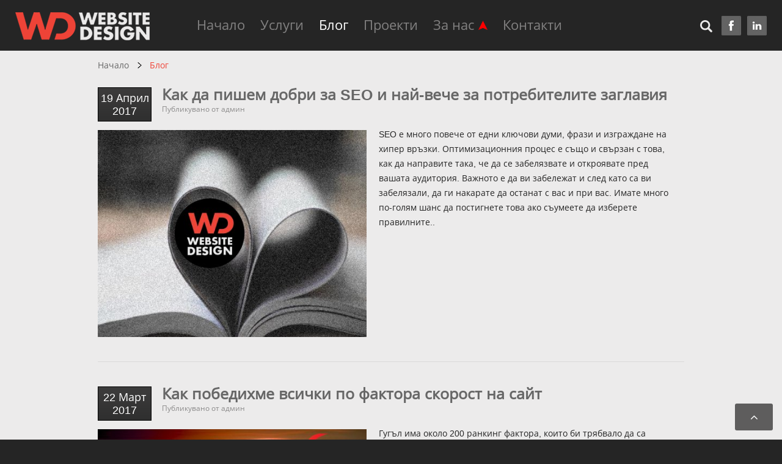

--- FILE ---
content_type: text/html; charset=UTF-8
request_url: https://websitedesign.bg/blog/5
body_size: 8838
content:
<!DOCTYPE html>
<html lang="bg">
    <head>
        <meta charset="utf-8" />
                <title>Блог | стр. 5 | WebsiteDesign</title>
        <meta name="description" content="Нашия фирмен блог. Новини, статии, проблеми, решения и дискусии от бранша.  | стр. 5">
						
        			<meta property="og:type" content="site" />
			<meta property="og:title" content="Блог | стр. 5 | WebsiteDesign" />
			<meta property="og:description" content="Нашия фирмен блог. Новини, статии, проблеми, решения и дискусии от бранша.  | стр. 5" />
			<meta property="og:url" content="https://websitedesign.bg/" />
			<meta property="og:site_name" content="WebsiteDesign" />
			<meta property="article:publisher" content=""/>
			<meta property="og:image" content="https://websitedesign.bg/userfiles/frontend/images/websitedesign_header.jpg" />

						
			<meta name="twitter:site" content="https://websitedesign.bg/">
			<meta name="twitter:title" content="Блог | стр. 5 | WebsiteDesign">
			<meta name="twitter:description" content="Нашия фирмен блог. Новини, статии, проблеми, решения и дискусии от бранша.  | стр. 5">
			<meta name="twitter:creator" content="websitedesign.bg">
			<meta name="twitter:image" content="https://websitedesign.bg/userfiles/frontend/images/logo.png">
            
<script type='application/ld+json'> 
{
  "@context": "https://schema.org",
  "@type": "Organization",
  "name": "WebsiteDesign",
  "legalName": "Уеб Сайт Дизайн ООД",
  "taxID": "204207070",
  "url": "https://websitedesign.bg",
  "sameAs": ["https://www.facebook.com/Websitedesign.bg","https://twitter.com/WebsiteDesignbg", "https://www.linkedin.com/company/10511227/"],
  "logo": "https://websitedesign.bg/userfiles/frontend/images/logo.png",
  "image": "https://websitedesign.bg/userfiles/frontend/images/websitedesign_header.jpg",
  "description": "Уеб дизайн, изработка на сайтове и мобилни приложения. Seo - оптимизация за търсачки, дигитален макркетинг и засилено интернет присъствие от WebsiteDesign!",
  "address": {
    "@type": "PostalAddress",
    "streetAddress": "ул. Ралевица No 101",
    "addressLocality": "София",
    "addressRegion": "София",
    "postalCode": "1680",
    "addressCountry": "България"
  },
  "telephone": "+359 878 767472"
}
 </script>



<link rel="icon" type="image/png" href="/fav.png">
<link rel="alternate" type="application/rss+xml" title="websitedesign.bg" href="https://websitedesign.bg/rss"> 
<meta http-equiv="X-UA-Compatible" content="IE=edge">
<meta name="google-site-verification" content="Hfwa-DFZLd_aHiTAl7zPUQjL1_1WkoPFs0kGm7B5ICs" />
<meta name="ahrefs-site-verification" content="705e5bf552c317d4c60ff355b20a404f856d9a11ebdefe5b9b8f60401d2c7573">




	<link rel="prev" href="https://websitedesign.bg/blog/4">
	<meta name="robots" content="noindex, follow">
 
	<link rel="next" href="https://websitedesign.bg/blog/6">


<link href="https://websitedesign.bg/blog/5" rel="canonical"> 

<meta name="viewport" content="width=device-width, initial-scale=1.0" />
        


		<link href="/userfiles/frontend/min/?f=/userfiles/frontend/css/style.css,/userfiles/frontend/css/font-awesome/css/font-awesome.min.css,/userfiles/frontend/js/jquery-ui/css/smoothness/jquery-ui-1.9.2.custom.css,/userfiles/frontend/css/jRating.jquery.css&version=27" rel="stylesheet" type="text/css">
	
<script async type="05f6fc0c0540dce0226e984b-text/javascript" src="/userfiles/frontend/min/?f=/userfiles/frontend/js/jquery-ui/js/jquery-1.8.3.min.js,/userfiles/frontend/js/ouibounce.min.js,/userfiles/frontend/js/jquery-ui/js/jquery-ui-1.9.2.custom.min.js,/userfiles/frontend/js/push.js,/userfiles/frontend/js/js.js,analytics.js,/userfiles/frontend/js/stars-rating/jRating.jquery.js&version=27"></script>




<!-- Google tag (gtag.js) -->
<script async src="https://www.googletagmanager.com/gtag/js?id=G-9Y97V70JMF" type="05f6fc0c0540dce0226e984b-text/javascript"></script>
<script type="05f6fc0c0540dce0226e984b-text/javascript">
  window.dataLayer = window.dataLayer || [];
  function gtag(){dataLayer.push(arguments);}
  gtag('js', new Date());

  gtag('config', 'G-9Y97V70JMF');
</script>		
		<meta property="fb:app_id" content="327992048102" />
		        
    </head>

    
    <body  content="Websitedesign" rel="facebookshow-true"  class="chrome frontend win- apple chrome  controller-blog">	
		
		<div id="dialog" style="display:none;"></div>
		<div id="gdpr-dialog" style="display:none;">
		Посочените от Вас лични данни ще бъдат обработвани от <strong>&ldquo;УЕБ САЙТ ДИЗАЙН&ldquo; ООД</strong> в съответствие с разпоредбите на Регламент (ЕО) № 2016/679 на ЕП и на Съвета от 26 април 2016 г. относно защитата на физическите лица във връзка с обработването на лични данни и относно свободното движение на такива данни &ndash; ОРЗЛД (GDPR &ndash; General Data Protection Regulation).<br /><br />Администраторът на данни е &ldquo;УЕБ САЙТ ДИЗАЙН&ldquo; ООД, ЕИК 204207070. Вашето съобщение по електронна поща ще бъде обработвано от &ldquo;УЕБ САЙТ ДИЗАЙН&ldquo; , за да предоставим отговор на Вашето запитване, Личните данни, съдържащи си във Вашето електронно писмо, ще бъдат използвани единствено за обработка на Вашето Данните относно име, организация, населено място се използват също така за събиране на статистически данни. Данните се съхраняват в архива на &ldquo;УЕБ САЙТ ДИЗАЙН&ldquo; за максимален период от 5 години, след което се унищожават. Разполагате с право по всяко време да оттеглите свободно даденото от Вас съгласие личните Ви данни да бъдат обработвани за целите на предоставяне на отговор на изпратеното от Вас съобщение по-горе, с право на достъп, заличаване и коригиране на данните, с право да възразите срещу обработването на личните Ви данни или срещу предоставянето им на трети лица, като се свържете с &bdquo;УЕБ САЙТ ДИЗАЙН &ldquo; ООД чрез имейл на <a href="/cdn-cgi/l/email-protection" class="__cf_email__" data-cfemail="412e2727282224013624233228352425243228262f6f2326">[email&#160;protected]</a> или чрез изпращане на писмено заявление до адреса на &ldquo;УЕБ САЙТ ДИЗАЙН&ldquo; ООД в гр. София, ж.к. &bdquo;Манастирски ливади&ldquo;, ул. &bdquo;Ралевица&ldquo; № 101, както и с правото да се обръщате към Комисия за защита на личните данните.		</div>
		<div id="facebookLike" style="display:none;"></div>
		<div id="js-push-btn" class="js-push-btn" style="display:none;"></div>
		<div id="js-subscription-json" class="js-subscription-json" style="display:none;"></div>
		
		<div>	
			<a title="Върни се най-горе" aria-label="first link" href="javascript:" class="back-to-top" style="display: inline;">
				<span class="icon-text"><i class="fa fa-angle-up"></i></span>
			</a>		
		</div>
		

        <table class="mainContent">
	<tr class="title-tag  " id="Блог | стр. 5 | WebsiteDesign">
		<td class="headerPart">
		<div class="headerWrapperHolder">
						<div class="floatLeft inlineBlock logoWrapper">
				<h1>
					<a class="logo fadeInRight animated" rel="home" href="https://websitedesign.bg/">
																				<img width="220" height="46" alt="WebsiteDesign" src="/userfiles/frontend/images/logo.png">
											</a>
				</h1>
			</div>
									<header>
	<div class="container_12">
		<div class="grid_12" style="position:relative;">
			<div class="inner-block">
								<nav id="menu" >
					<ul class="sf-menu responsive-menu sf-js-enabled menu main-menu">
						<li class=""><a href="/">Начало</a></li>
						<li class=""><a href="/uslugi">Услуги</a></li>
												<li class="current bounce animated "><a href="/blog">Блог</a></li>
						<li class=""><a href="/proekti">Проекти</a></li>
						<li class="submenuWrapper " style="position: relative;">
							<a class="displayFlex" href="/za-nas">За нас
							 
								<img width="15" alt="Другите за нас" src="[data-uri]">
														</a>
														<div class="submenu submenu1">
								<a href="/drugite-za-nas">Другите за нас</a>
							</div>
													</li>
												<li class=""><a href="/contacts">Контакти</a></li>
											</ul>
					<div class="clear"></div>
				</nav>
			</div>
		</div>
		<div class="clear"></div>
	</div>
</header>							<div class="inlineBlock floatRight socialWrapper">
				<ul class="soc-links fadeInLeft animated">
					<li>
						<a href="/search" title="Търси за дума или словосъчетание">
							<img width="20" height="23" alt="Търсене в WebsiteDesign" src="/userfiles/frontend/images/search_icon.png" style="margin-right: 15px;">
						</a>
					</li>
					<li>
						<a class="sprites-facebook" rel="me" target="_blank" aria-label="first link" title="Виж фейсбук страницата ни" href="https://www.facebook.com/Websitedesign.bg">
						</a>
					</li>
										<li style="margin-left: 10px;">
						<a class="sprites-linkedin" rel="me" target="_blank" aria-label="first link" title="Виж LinkedIn страницата ни" href="https://www.linkedin.com/company/websitedesign-bg">
							
						</a>
					</li>
				</ul>	
				</div>
						</div>
		</td>
	</tr>

	
	<tr>
				
				<td class="width960">
				<div id="content">
			<div class="container_12">	
			
				<div class="row" style="padding: 15px 0 0px 0px"><div class="breadcrumbs" itemprop="breadcrumb" itemscope itemtype="http://schema.org/BreadcrumbList"><span itemprop="itemListElement" itemscope itemtype="http://schema.org/ListItem"><a  href="/" itemprop="item"><span class="" itemprop="name">Начало</span><meta itemprop="position" content="1"></a></span><span class="breadcrumbsSeparator">&nbsp;</span><span itemprop="itemListElement" itemscope itemtype="http://schema.org/ListItem"><span class="lastBreadKey" itemprop="name">Блог</span><meta itemprop="position" content="2"></span></div></div>				
				<section id="content" itemscope="itemscope" itemtype="https://schema.org/BlogPosting">
	<div class="container_12">
				<article class="grid_9 width100">
						<div class="inner-block">
				<div class="page2-box1">
					<div class="inner3">
						19 Април						<br>
						2017					</div>
					<div class="extra-wrap">
						<span class="text3">
							<h2 style="margin-top: 0px;">
							<a href="/blog/dobri-za-seo-i-za-potrebitelite-zaglavia">
								Как да пишем добри за SEO и най-вече за потребителите заглавия							</a>
							</h2>
						</span>
						<div class="inner4">
							Публикувано от админ
						</div>
					</div>
					<div class="clear"></div>
					<div class="page2-box2">
						<figure class="page2-img1">
							<a href="/blog/dobri-za-seo-i-za-potrebitelite-zaglavia">
								<img width="440" alt="dobri-za-seo-i-za-potrebitelite-zaglavia" src="/userfiles/content/34/original/kak-da-pishem-dobri-za-seo-i-nai-veche-za-potrebitelite-zaglaviia.jpg">
							</a>
						</figure>
						<div class="extra-wrap">
							<p>
								SEO е много повече от едни ключови думи,   фрази и изграждане на хипер връзки.   Оптимизационния процес е също и свързан с това,   как да направите така,   че да се забелязвате и откроявате пред вашата аудитория.   Важното е да ви забележат и след като са ви забелязали,   да ги накарате да останат с вас и при вас.   Имате много по-голям шанс да постигнете това ако съумеете да изберете правилните..  							</p>
						</div>
						<div class="clear"></div>
					</div>
				</div>
			</div>
						<div class="inner-block">
				<div class="page2-box1">
					<div class="inner3">
						22 Март						<br>
						2017					</div>
					<div class="extra-wrap">
						<span class="text3">
							<h2 style="margin-top: 0px;">
							<a href="/blog/kak-pobedihme-vsichki-po-faktora-skorost-na-sait">
								Как победихме всички по фактора скорост на сайт							</a>
							</h2>
						</span>
						<div class="inner4">
							Публикувано от админ
						</div>
					</div>
					<div class="clear"></div>
					<div class="page2-box2">
						<figure class="page2-img1">
							<a href="/blog/kak-pobedihme-vsichki-po-faktora-skorost-na-sait">
								<img width="440" alt="kak-pobedihme-vsichki-po-faktora-skorost-na-sait" src="/userfiles/content/33/original/kak-pobedihme-vsichki-po-faktora-skorost-na-sait.jpg">
							</a>
						</figure>
						<div class="extra-wrap">
							<p>
								Гугъл има около 200 ранкинг фактора,   които би трябвало да са тайна,   но повечето от тях са известни на професионалистите.   Бързината и производителността са едни от любимците на търсачката.   Гиганта отдавна се стреми да направи целия интернет бърз,   лесно достъпен и полезен.  
Скоростта има значение.   Тя засяга потребителското преживяване user experience,   а това се отразява на класирането,..  							</p>
						</div>
						<div class="clear"></div>
					</div>
				</div>
			</div>
						<div class="inner-block">
				<div class="page2-box1">
					<div class="inner3">
						16 Февр.						<br>
						2017					</div>
					<div class="extra-wrap">
						<span class="text3">
							<h2 style="margin-top: 0px;">
							<a href="/blog/marketing-chrez-sadarjanie-kak-da-sme-atraktivni-i-polezni-onlain">
								Маркетинг чрез съдържание. Как да сме атрактивни и полезни онлайн							</a>
							</h2>
						</span>
						<div class="inner4">
							Публикувано от админ
						</div>
					</div>
					<div class="clear"></div>
					<div class="page2-box2">
						<figure class="page2-img1">
							<a href="/blog/marketing-chrez-sadarjanie-kak-da-sme-atraktivni-i-polezni-onlain">
								<img width="440" alt="marketing-chrez-sadarjanie-kak-da-sme-atraktivni-i-polezni-onlain" src="/userfiles/content/32/original/marketing-chrez-sadarjanie-kak-da-sme-atraktivni-i-polezni-onlain.jpg">
							</a>
						</figure>
						<div class="extra-wrap">
							<p>
								Съдържанието е онова послание към публиката,   без което не можем да си представим интернет.   Маркетингът чрез съдържание,   може да се приеме като много добре свършена работа,   достигнала до правилната аудиторияСъдържанието е основният мотив на потребителите да обитават интернет пространството – те го търсят,   откриват,   възприемат и реагират спрямо неговото присъствие.   То е онова послание..  							</p>
						</div>
						<div class="clear"></div>
					</div>
				</div>
			</div>
						<div class="inner-block">
				<div class="page2-box1">
					<div class="inner3">
						01 Февр.						<br>
						2017					</div>
					<div class="extra-wrap">
						<span class="text3">
							<h2 style="margin-top: 0px;">
							<a href="/blog/polzvaemost-na-sait">
								Ползваемост (usability) – или защо това е критично важно за вашия онлайн бизнес							</a>
							</h2>
						</span>
						<div class="inner4">
							Публикувано от админ
						</div>
					</div>
					<div class="clear"></div>
					<div class="page2-box2">
						<figure class="page2-img1">
							<a href="/blog/polzvaemost-na-sait">
								<img width="440" alt="polzvaemost-na-sait" src="/userfiles/content/31/original/polzvaemost-usability-ili-zashto-tova-e-kritichno-vajno-za-vashiia-onlain-biznes.jpg">
							</a>
						</figure>
						<div class="extra-wrap">
							<p>
								Онлайн бизнесът заема все по–голям пазарен дял.   Може би и вие сте решили да разширите и преориентирате дейността си.   Масовият интерес на потребителите към вашите услуги ви принуждава да се запознаете отблизо с модерните методи за оптимизация.   Все пак целта е високата продуктивност.   А тя си има своята цена!  Не е задължително да сте от най–добрите познавачи на подобна материя,   но е..  							</p>
						</div>
						<div class="clear"></div>
					</div>
				</div>
			</div>
						<div class="inner-block">
				<div class="page2-box1">
					<div class="inner3">
						07 Яну.						<br>
						2017					</div>
					<div class="extra-wrap">
						<span class="text3">
							<h2 style="margin-top: 0px;">
							<a href="/blog/lending-peidj-shablon-ili-individualen-dizain-da-izberem">
								Лендинг пейдж: Шаблон или индивидуален дизайн да изберем							</a>
							</h2>
						</span>
						<div class="inner4">
							Публикувано от админ
						</div>
					</div>
					<div class="clear"></div>
					<div class="page2-box2">
						<figure class="page2-img1">
							<a href="/blog/lending-peidj-shablon-ili-individualen-dizain-da-izberem">
								<img width="440" alt="lending-peidj-shablon-ili-individualen-dizain-da-izberem" src="/userfiles/content/30/original/lending-peidj-shablon-ili-individualen-dizain-da-izberem.jpg">
							</a>
						</figure>
						<div class="extra-wrap">
							<p>
								5 фактора при избор на Landing Page
Решили сте,   че бизнесът ви се нуждае от лендинг страница landing page,   целева страница.   Пред вас възниква въпросът кой вариант да изберете: шаблон или индивидуален дизайн?   И двата избора имат своите плюсове и минуси.   Каквото работи добре за една компания,   може да бъде неефективно за друга.   За да се вземе правилното решение в тази ситуация,   обърнете..  							</p>
						</div>
						<div class="clear"></div>
					</div>
				</div>
			</div>
						<div class="inner-block">
				<div class="page2-box1">
					<div class="inner3">
						16 Ноември						<br>
						2016					</div>
					<div class="extra-wrap">
						<span class="text3">
							<h2 style="margin-top: 0px;">
							<a href="/blog/super-dizain-uebsait-cvetove-shriftove-i-kachestveni-izobrajeniia">
								Супер дизайн: уебсайт, цветове, шрифтове и качествени изображения							</a>
							</h2>
						</span>
						<div class="inner4">
							Публикувано от админ
						</div>
					</div>
					<div class="clear"></div>
					<div class="page2-box2">
						<figure class="page2-img1">
							<a href="/blog/super-dizain-uebsait-cvetove-shriftove-i-kachestveni-izobrajeniia">
								<img width="440" alt="super-dizain-uebsait-cvetove-shriftove-i-kachestveni-izobrajeniia" src="/userfiles/content/29/original/super-dizain-uebsait-cvetove-shriftove-i-kachestveni-izobrajeniia.jpg">
							</a>
						</figure>
						<div class="extra-wrap">
							<p>
								Интернет се оформя все повече в една по-правилна и по-напреднала форма.   А един добре построен уеб дизайн ще окаже влияние върху цялостното представяне в мрежата,   върху опита и изживяването на посетителите,   и видимостта в търсачките.   Уеб дизайнът става все по-добре настроен за посетителите и качествената фотография е станала вече толкова широко разпространена,   че повечето уеб сайтове..  							</p>
						</div>
						<div class="clear"></div>
					</div>
				</div>
			</div>
						<div class="inner-block">
				<div class="page2-box1">
					<div class="inner3">
						02 Ноември						<br>
						2016					</div>
					<div class="extra-wrap">
						<span class="text3">
							<h2 style="margin-top: 0px;">
							<a href="/blog/30-nachina-da-monetizirate-vashiia-ueb-sait">
								30 начина да монетизирате вашия уеб сайт							</a>
							</h2>
						</span>
						<div class="inner4">
							Публикувано от админ
						</div>
					</div>
					<div class="clear"></div>
					<div class="page2-box2">
						<figure class="page2-img1">
							<a href="/blog/30-nachina-da-monetizirate-vashiia-ueb-sait">
								<img width="440" alt="30-nachina-da-monetizirate-vashiia-ueb-sait" src="/userfiles/content/28/original/30-nachina-da-monetizirate-vashiia-ueb-sait.jpg">
							</a>
						</figure>
						<div class="extra-wrap">
							<p>
								Да правите пари чрез вашия уебсайт,   всъщност не е мит.   Това е нещо,   достъпно за всеки.  Няма нищо странно в това,   когато човек има блог,   който до момента му е бил само хоби,   да се превърне в основен източник на генериране на приходи,   с малко късмет и усилена работа.  Най-малкото,   би трябвало да изкарвате достатъчно,   за да покриете основните си разходи,   за домейна и хостинга.   Дори може..  							</p>
						</div>
						<div class="clear"></div>
					</div>
				</div>
			</div>
						<div class="inner-block">
				<div class="page2-box1">
					<div class="inner3">
						14 Септ.						<br>
						2016					</div>
					<div class="extra-wrap">
						<span class="text3">
							<h2 style="margin-top: 0px;">
							<a href="/blog/10-profesionalni-saveta-koito-shte-vi-pomognat-horata-da-imat-doverie-na-vashiia-sait">
								10 професионални съвета, които ще ви помогнат хората да имат доверие на вашия сайт							</a>
							</h2>
						</span>
						<div class="inner4">
							Публикувано от админ
						</div>
					</div>
					<div class="clear"></div>
					<div class="page2-box2">
						<figure class="page2-img1">
							<a href="/blog/10-profesionalni-saveta-koito-shte-vi-pomognat-horata-da-imat-doverie-na-vashiia-sait">
								<img width="440" alt="10-profesionalni-saveta-koito-shte-vi-pomognat-horata-da-imat-doverie-na-vashiia-sait" src="/userfiles/content/26/original/10-profesionalni-saveta-koito-shte-vi-pomognat-horata-da-imat-doverie-na-vashiia-sait.jpg">
							</a>
						</figure>
						<div class="extra-wrap">
							<p>
								Потребителите бързо решават дали вярват на даден интерфейс само на база на неговия вид.   Задръжте ги на сайта ви просто като следвате съветите на Джейсън Кранфорд Тиг,   касаещи потребителския опит.  В доклада „Истина,   лъжи и интернет”,   Demos открива,   че една трета от тийнейджърите във Великобритания,   участвали в проучването,   вярват на каквато и да е информация намерена онлайн и я считат..  							</p>
						</div>
						<div class="clear"></div>
					</div>
				</div>
			</div>
						
		</article>
		
		        <div class="pagingContent">
            <div class="pager"> <a href="/blog/4">Предишна</a> <a href="/blog">1</a>  <a href="/blog/2">2</a>  <a href="/blog/3">3</a>  <a href="/blog/4">4</a>  <a class="current">5</a>  <a href="/blog/6">6</a>  <a href="/blog/7">7</a>  <a href="/blog/6">Следваща</a></div>        </div>
            		
		
			</div>
</section>   
			</div>
		</div>
		</td>
				
			</tr>

	<tr>
		<td class="width960">	
		<footer>
	<div class="container_12">
		<article class="grid_12" style="line-height: 37px;">
			<div class="inner-block floatLeft footerText">
				2008 - 2026 © <h5 class="footerSite"><a href="https://websitedesign.bg/">WebsiteDesign</a></h5>
				<div class="clear"></div>
				<!-- {%FOOTER_LINK} -->
			</div>		
			<div class="footerContactsText">
				<a href="/cdn-cgi/l/email-protection#8ce3eaeae5efe9ccfbe9eeffe5f8e9e8e9ffe5ebe2a2eeeb"><i class="fa fa-envelope-o" aria-hidden="true"></i> 
										
					<img class="copy" alt="email" width="184" height="20" src="https://www.websitedesign.bg/apps/helpers/hideemail.php?black=true">
					<div class="clear"></div>
					<div class="email-copied" id="email-copied"></div>
				</a>
			</div>		
			<div class="footerContactsText hidden">
				<a href="tel:+359878767472"><i class="fa fa-phone" aria-hidden="true"></i>  +359 878 76 74 72</a>
			</div>					
			<div class="footerContactsText">
				<a href="/politiki-za-poveritelnost">Политика за поверителност</a>
			</div>			
			<div class="floatRight">
				<span class="sprites-logo-footer"></span>
			</div>
					</article>        
	</div>
</footer>		</td>
	</tr>
</table>

		
			
		
				<!-- Facebook Pixel Code -->
		<script data-cfasync="false" src="/cdn-cgi/scripts/5c5dd728/cloudflare-static/email-decode.min.js"></script><script type="05f6fc0c0540dce0226e984b-text/javascript">
		!function(f,b,e,v,n,t,s){if(f.fbq)return;n=f.fbq=function(){n.callMethod?
		n.callMethod.apply(n,arguments):n.queue.push(arguments)};if(!f._fbq)f._fbq=n;
		n.push=n;n.loaded=!0;n.version='2.0';n.queue=[];t=b.createElement(e);t.async=!0;
		t.src=v;s=b.getElementsByTagName(e)[0];s.parentNode.insertBefore(t,s)}(window,
		document,'script','https://connect.facebook.net/en_US/fbevents.js');
		fbq('init', '945401088926121'); // Insert your pixel ID here.
		fbq('track', 'PageView');
		</script>
		<noscript><img height="1" width="1" style="display:none"
		src="https://www.facebook.com/tr?id=945401088926121&ev=PageView&noscript=1"
		/></noscript>
		<!-- DO NOT MODIFY -->
		<!-- End Facebook Pixel Code -->
			<script src="/cdn-cgi/scripts/7d0fa10a/cloudflare-static/rocket-loader.min.js" data-cf-settings="05f6fc0c0540dce0226e984b-|49" defer></script><script defer src="https://static.cloudflareinsights.com/beacon.min.js/vcd15cbe7772f49c399c6a5babf22c1241717689176015" integrity="sha512-ZpsOmlRQV6y907TI0dKBHq9Md29nnaEIPlkf84rnaERnq6zvWvPUqr2ft8M1aS28oN72PdrCzSjY4U6VaAw1EQ==" data-cf-beacon='{"version":"2024.11.0","token":"965187d45b7d41968cd8eb147f2f4b5f","r":1,"server_timing":{"name":{"cfCacheStatus":true,"cfEdge":true,"cfExtPri":true,"cfL4":true,"cfOrigin":true,"cfSpeedBrain":true},"location_startswith":null}}' crossorigin="anonymous"></script>
</body>
</html>

--- FILE ---
content_type: text/css; charset=utf-8
request_url: https://websitedesign.bg/userfiles/frontend/min/?f=/userfiles/frontend/css/style.css,/userfiles/frontend/css/font-awesome/css/font-awesome.min.css,/userfiles/frontend/js/jquery-ui/css/smoothness/jquery-ui-1.9.2.custom.css,/userfiles/frontend/css/jRating.jquery.css&version=27
body_size: 20442
content:
a,abbr,acronym,address,applet,article,aside,audio,b,blockquote,big,body,center,canvas,caption,cite,code,command,datalist,dd,del,details,dfn,dl,div,dt,em,embed,fieldset,figcaption,figure,font,footer,form,h1,h2,h3,h4,h5,h6,header,hgroup,html,i,iframe,img,ins,kbd,keygen,label,legend,li,meter,nav,object,ol,output,p,pre,progress,q,s,samp,section,small,span,source,strike,strong,sub,sup,table,tbody,tfoot,thead,th,tr,tdvideo,tt,u,ul,var{background:transparent;border:0
none;font-size:100%;margin:0;padding:0;border:0;outline:0;vertical-align:top}ul{list-style:none}blockquote,q{quotes:none}table,table
td{}img{vertical-align:top}embed{vertical-align:top}article,aside,audio,canvas,command,datalist,details,embed,figcaption,figure,footer,header,hgroup,keygen,meter,nav,output,progress,section,source,video{display:block}mark,rp,rt,ruby,summary,time{display:inline}.wrapper{width:100%;overflow:hidden;position:relative}.extra-wrap{overflow:hidden;display:block}label{cursor:pointer}.form-select{width:20px;height:20px}body .ui-widget-overlay{opacity:0.8}.mfp-with-anim{opacity:1;-webkit-transition:all 0.1s ease-in-out;transition:all 0.5s;transform:scale(1) rotate(360deg)}.container_12{position:relative;width:960px;margin:0
auto;padding:0}.grid_1,.grid_2,.grid_3,.grid_4,.grid_5,.grid_6,.grid_7,.grid_8,.grid_9,.grid_10,.grid_11,.grid_12{float:left;display:inline;margin-right:10px}.container_12
.alpha{margin-left:0 !important}.container_12
.omega{margin-right:0 !important;margin-bottom:0 !important}.container_12
.grid_1{width:60px}.container_12
.grid_2{width:140px}.container_12
.grid_3{width:220px}.container_12
.grid_4{width:300px}.container_12
.grid_5{width:380px}.container_12
.grid_6{width:460px}.container_12
.grid_7{width:540px}.container_12
.grid_8{width:620px}.container_12
.grid_9{width:700px}.container_12
.grid_10{width:780px}.container_12
.grid_11{width:860px}.container_12
.grid_12{width:940px}.container_12
.prefix_1{padding-left:80px}.container_12
.prefix_2{padding-left:160px}.container_12
.prefix_3{padding-left:240px}.container_12
.prefix_4{padding-left:320px}.container_12
.prefix_5{padding-left:400px}.container_12
.prefix_6{padding-left:480px}.container_12
.prefix_7{padding-left:560px}.container_12
.prefix_8{padding-left:640px}.container_12
.prefix_9{padding-left:720px}.container_12
.prefix_10{padding-left:800px}.container_12
.prefix_11{padding-left:880px}.container_12
.suffix_1{padding-right:80px}.container_12
.suffix_2{padding-right:160px}.container_12
.suffix_3{padding-right:240px}.container_12
.suffix_4{padding-right:320px}.container_12
.suffix_5{padding-right:400px}.container_12
.suffix_6{padding-right:480px}.container_12
.suffix_7{padding-right:560px}.container_12
.suffix_8{padding-right:640px}.container_12
.suffix_9{padding-right:720px}.container_12
.suffix_10{padding-right:800px}.container_12
.suffix_11{padding-right:880px}.dgrid_2{float:left;width:140px}.dgrid_3{float:left;width:220px}.dgrid_4{float:left;width:300px}.dgrid_2:first-child,.dgrid_3:first-child,.dgrid_4:first-child{margin-right:20px}.tgrid_2{float:left;width:140px;margin-right:20px}.tgrid_3{float:left;width:220px;margin-right:20px}.tgrid_2.last-col,.tgrid_3.last-col{margin-right:0px}@media only screen and (max-width: 1025px){.container_12{width:768px}.container_12
.grid_1{width:44px}.container_12
.grid_2{width:108px}.container_12
.grid_3{width:31%}.container_12
.grid_4{width:236px}.container_12
.grid_5{width:100%}.container_12
.grid_6{width:100%}.container_12
.grid_7{width:100%}.container_12
.grid_8{width:492px}.container_12
.grid_9{width:63%}.container_12
.grid_10{width:620px}.container_12
.grid_11{width:684px}.container_12
.grid_12{width:748px}.container_12
.prefix_1{padding-left:64px}.container_12
.prefix_2{padding-left:128px}.container_12
.prefix_3{padding-left:192px}.container_12
.prefix_4{padding-left:256px}.container_12
.prefix_5{padding-left:320px}.container_12
.prefix_6{padding-left:384px}.container_12
.prefix_7{padding-left:448px}.container_12
.prefix_8{padding-left:512px}.container_12
.prefix_9{padding-left:576px}.container_12
.prefix_10{padding-left:640px}.container_12
.prefix_11{padding-left:768px}.container_12
.suffix_1{padding-right:64px}.container_12
.suffix_2{padding-right:128px}.container_12
.suffix_3{padding-right:192px}.container_12
.suffix_4{padding-right:256px}.container_12
.suffix_5{padding-right:320px}.container_12
.suffix_6{padding-right:384px}.container_12
.suffix_7{padding-right:448px}.container_12
.suffix_8{padding-right:512px}.container_12
.suffix_9{padding-right:576px}.container_12
.suffix_10{padding-right:640px}.container_12
.suffix_11{padding-right:768px}.dgrid_2{width:108px}.dgrid_3{width:172px}.dgrid_4{width:236px}.tgrid_2{width:108px}.tgrid_3{width:172px}.hide-tp{display:none !important}.img-indent-none-tp{float:none !important;margin-right:0 !important;margin-bottom:20px !important}.clear-tp{display:block;clear:both !important;padding-top:20px !important}.extra-wrap-none-tp{overflow:visible !important}}@media only screen and (max-width: 767px){.container_12{width:420px}.container_12 .grid_1,    .container_12 .grid_2,    .container_12 .grid_3,    .container_12 .grid_4,    .container_12 .grid_5,    .container_12 .grid_6,    .container_12 .grid_7,    .container_12 .grid_8,    .container_12 .grid_9,    .container_12 .grid_10,.container_12 .grid_11,    .container_12
.grid_12{width:100%;margin-left:0;margin-right:0}.container_12 .grid_1,    .container_12 .grid_2,    .container_12 .grid_3,    .container_12 .grid_4,    .container_12 .grid_5,    .container_12 .grid_6,    .container_12 .grid_7,    .container_12 .grid_8,    .container_12 .grid_9,    .container_12 .grid_10,    .container_12
.grid_11{margin-bottom:15px}.container_12 .prefix_1,    .container_12 .prefix_2,    .container_12 .prefix_3,    .container_12 .prefix_4,    .container_12 .prefix_5,    .container_12 .prefix_6,    .container_12 .prefix_7,    .container_12 .prefix_8,    .container_12 .prefix_9,    .container_12 .prefix_10,    .container_12
.prefix_11{padding-left:0}.container_12 .suffix_1,    .container_12 .suffix_2,    .container_12 .suffix_3,    .container_12 .suffix_4,    .container_12 .suffix_5,    .container_12 .suffix_6,    .container_12 .suffix_7,    .container_12 .suffix_8,    .container_12 .suffix_9,    .container_12 .suffix_10,    .container_12
.suffix_11{padding-right:0}.dgrid_2,.dgrid_3,.dgrid_4{width:200px}.tgrid_2,.tgrid_3{width:126px}.leftWidth50,.rightWidth50{clear:both;width:100% !important}.fusion-separator{display:-webkit-box}.last-col{margin-bottom:0 !important}.hide-ml{display:none !important}.img-indent-none-ml{float:none !important;margin-right:0 !important;margin-bottom:20px !important}.clear-ml{display:block;clear:both !important;padding-top:20px !important}.extra-wrap-none-ml{overflow:visible !important}}@media only screen and (max-width: 960px){.container_12{width:90%}.dgrid_2{width:140px}.dgrid_3,.dgrid_4{width:300px}.dgrid_3:first-child,.dgrid_4:first-child{margin-right:0;margin-bottom:30px}.tgrid_2{width:90px;margin-right:15px}.tgrid_3{width:300px;margin-right:0;margin-bottom:30px}.tgrid_3.last-col{margin-bottom:0}.hide-mp{display:none !important}.img-indent-none-mp{float:none !important;margin-right:0 !important;margin-bottom:20px !important}.clear-mp{display:block;clear:both !important;padding-top:20px !important}.extra-wrap-none-mp{overflow:visible !important}}.container_12:after{content:"\0020";display:block;height:0;clear:both;visibility:hidden}.clearfix:before,.clearfix:after,.row:before,.row:after{content:'\0020';display:block;overflow:hidden;visibility:hidden;width:0;height:0}.row:after,.clearfix:after{clear:both}.row,.clearfix{zoom:1}.clear{clear:both;display:block;overflow:hidden;visibility:hidden;width:0;height:0}.sf-menu, .sf-menu
*{margin:0;padding:0;list-style:none}nav{text-align:center;height:83px;line-height:83px}.sf-menu{line-height:1.0;display:inline-block;width:100%}.sf-menu
li{float:left;position:relative;width:16.6666666666667%;text-align:left}.sf-menu li:after{background:url(/userfiles/frontend/images/divider1.png) no-repeat right 0;display:block;width:6px;height:11px;position:absolute;right:10%;top:4px}.sf-menu a:hover,
.sf-menu li.current>a,
.sf-menu li.sfHover>a{color:#fff;text-decoration:none;height:83px;line-height:83px}.sf-menu ul li:after{display:none}.sf-menu
a{position:relative;color:#828181;font-size:22px;transition:all 0.4s ease 0s;line-height:17px;font-family:'Open Sans',sans-serif;height:83px;line-height:83px}.sf-menu
ul{position:absolute !important;top:-999em;background:#252525;border-radius:0 0 10px 10px;padding:5px
12px 12px;width:133px}.sf-menu ul
li{width:100%;text-align:left;margin-bottom:5px}.sf-menu ul
a{font-size:12px;line-height:15px;display:inline-block}.sf-menu li:hover{visibility:inherit}.sf-menu li:hover ul,
.sf-menu li.sfHover
ul{left:-14px;top:35px;z-index:99;display:block !important}ul.sf-menu li:hover li ul,
ul.sf-menu li.sfHover li
ul{top:-999em}ul.sf-menu li li:hover ul,
ul.sf-menu li li.sfHover
ul{left:10em;top:0}ul.sf-menu li li:hover li ul,
ul.sf-menu li li.sfHover li
ul{top:-999em}ul.sf-menu li li li:hover ul,
ul.sf-menu li li li.sfHover
ul{left:10em;top:0}.sf-menu li.sub-menu:after{background:url("/userfiles/frontend/images/indicator.png") no-repeat scroll 0 0 transparent;content:"";display:block;height:4px;right:15%;margin-top:-1px;position:absolute;top:48%;width:5px}.sf-menu ul .sf-sub-indicator{right:25px;top:15px}@media only screen and (max-width: 995px){}@media only screen and (max-width: 767px){.mainContent
iframe{width:100%}.socialPadding{display:block;clear:both;margin-left:0 !important;margin-bottom:10px}#___comments_0{margin-top:80px !important}.page1-img1{margin-top:0px !important;margin-bottom:0px !important}.IN-widget>span{font-size:16px !important}nav
select{display:block !important;width:100%}nav select
option{width:100%}}#form1{position:relative;vertical-align:top;z-index:1;font-family:'Open Sans',sans-serif}#form1
fieldset{border:none;padding:0}#form1
label{display:block;min-height:42px;position:relative;width:100%}#form1
label.message{height:151px;width:100%}#form1
input{outline:none;border:1px
solid #0e0e0e;color:#fff;background:#3e3e3e;font-family:'Open Sans',sans-serif;font-size:13px;margin:0;box-sizing:border-box;-moz-box-sizing:border-box;-webkit-box-sizing:border-box;-o-box-sizing:border-box;-ms-box-sizing:border-box;padding:5px
9px 7px;width:100%;display:inline-block}#form1 .area
.error{float:none}#form1
textarea{height:140px;margin:0;width:100%;box-sizing:border-box;-moz-box-sizing:border-box;-webkit-box-sizing:border-box;-o-box-sizing:border-box;-ms-box-sizing:border-box;resize:none;background:#3e3e3e;outline:none;border:1px
solid #0e0e0e;padding:5px
9px;overflow:auto;color:#fff;font-family:'Open Sans',sans-serif;font-size:13px;display:block}#form1
a{cursor:pointer}#form1
.success{background:#ECEBEB;border:1px
solid #333;display:none;height:75px;box-sizing:border-box;-moz-box-sizing:border-box;-webkit-box-sizing:border-box;-o-box-sizing:border-box;-ms-box-sizing:border-box;position:absolute;width:100%;z-index:1}.p27{margin-right:22px}#form1 .success
.success_txt{color:#000;position:relative;text-align:center;top:23%}#form1 .error,
#form1
.empty{color:#f00;font-size:10px;line-height:1.25em;display:none;font-family:'Open Sans',sans-serif;overflow:hidden;position:absolute;right:3px;top:2px}#form1 .message .error,
#form1 .message
.empty{left:4px;right:auto;top:124px}.link-form{float:right}#form2{position:relative;vertical-align:top;z-index:1;padding-top:27px;font-family:'Open Sans',sans-serif}#form2
fieldset{border:none;padding:0}#form2
label{display:block;min-height:42px;position:relative}#form2
label.message{width:100%;margin-bottom:15px}#form2 input, #form2
select{outline:none;border:1px
solid #dfdfdf;color:#6d6d6d;background:#fff;font-family:'Open Sans',sans-serif;font-size:13px;margin:0;box-sizing:border-box;-moz-box-sizing:border-box;-webkit-box-sizing:border-box;-o-box-sizing:border-box;-ms-box-sizing:border-box;padding:5px
9px 7px;width:460px;margin-bottom:15px;display:inline-block}#form2 input[type=reset], #form2 input[type=submit]{height:40px}.controller-contacts #form2 input, .controller-contacts #form2
select{width:100%}#form2 .area
.error{float:none}#form2
textarea{height:150px;margin:0;width:100%;box-sizing:border-box;-moz-box-sizing:border-box;-webkit-box-sizing:border-box;-o-box-sizing:border-box;-ms-box-sizing:border-box;resize:none;background:#fff;outline:none;border:1px
solid #dfdfdf;padding:5px
9px;overflow:auto;color:#6d6d6d;font-family:'Open Sans',sans-serif;font-size:13px;display:block}#form2
a{cursor:pointer}#form2
.success{background:#ECEBEB;border:1px
solid #333;display:none;height:75px;box-sizing:border-box;-moz-box-sizing:border-box;-webkit-box-sizing:border-box;-o-box-sizing:border-box;-ms-box-sizing:border-box;position:absolute;width:100%;z-index:1}#form2 .success
.success_txt{color:#000;position:relative;text-align:center;top:23%}#form2 .error,
#form2
.empty{color:#f00;font-size:10px;line-height:1.25em;display:none;font-family:'Open Sans',sans-serif;overflow:hidden;position:absolute;right:3px;top:2px}#form2 .message .error,
#form2 .message
.empty{left:4px;right:auto;top:285px}.link-form{float:right}@media only screen and (max-width: 995px){#form1 input, #form1
textarea{width:100%}#form1
label.message{width:100%;height:151px}#form1
label{width:100%}#form1
.success{width:100%}#form2 input, #form2
textarea{width:100%}#form2
label.message{width:100%;margin-top:15px}#form2
label{width:100%}#form2
.success{width:100%}}@media only screen and (max-width: 767px){#form1 input, #form1
textarea{width:100%}#form1
label{width:100%}#form1
.success{width:100%}#form2
label{width:100%}#form2
.success{width:100%}}@media only screen and (max-width: 479px){.example1{width:85% !important}}@font-face{font-family:'Open Sans';font-style:normal;font-weight:400;src:local('Open Sans'),local('OpenSans'),url(/userfiles/frontend/fonts/K88pR3goAWT7BTt32Z01mxJtnKITppOI_IvcXXDNrsc.woff2) format('woff2');unicode-range:U+460-52F,U+20B4,U+2DE0-2DFF,U+A640-A69F}@font-face{font-family:'Open Sans';font-style:normal;font-weight:400;src:local('Open Sans'),local('OpenSans'),url(/userfiles/frontend/fonts/RjgO7rYTmqiVp7vzi-Q5URJtnKITppOI_IvcXXDNrsc.woff2) format('woff2');unicode-range:U+400-45F,U+490-491,U+4B0-4B1,U+2116}@font-face{font-family:'wd-font';font-style:normal;font-weight:normal;src:url(/userfiles/frontend/css/font-awesome/fonts/wd-font.woff2) format('woff')}.frontend [class^="fa"]:before,
.frontend [class*=" fa"]:before{-moz-osx-font-smoothing:grayscale;-webkit-font-smoothing:antialiased;display:inline-block;font-family:"wd-font";font-style:normal;font-variant:normal;font-weight:normal;line-height:1em;margin-left:.2em;margin-right:.2em;speak:none;text-align:center;text-decoration:inherit;text-transform:none;width:1em}.frontend .fa-phone:before{content:'\e800'}.frontend .fa-envelope-o:before{content:'\e802'}.frontend .fa-angle-up:before{content:'\f106'}.frontend .fa-list:before{content:'\e801'}body{background:#252525;font:14px/18px 'Open Sans',sans-serif;color:#252525;position:relative;min-width:980px}body.ipad{overflow-x:hidden}img{}a[href^="tel:"]{color:inherit;text-decoration:none}*{-webkit-text-size-adjust:none}.floatright{float:right}.floatleft,.left{float:left}html,body{width:100%;height:100%}p{padding-bottom:18px}a{color:#676767;outline:none;cursor:pointer;text-decoration:none}a:hover{text-decoration:underline}h1,h2,h3,h4,h5,h6{line-height:1em;color:#2f2f2f;font-family:'Open Sans',sans-serif;font-weight:600;margin-top:30px}h1{font-size:27px}h2{font-size:25px}h3{font-size:23px}h4{font-size:21px}h5{display:inline}h6{font-size:17px}.extra-wrap{overflow:hidden;display:block}.fleft{float:left}.fright{float:right}.alignright{text-align:right}.aligncenter{text-align:center}.alignmiddle
*{vertical-align:middle}.color1{color:#ff2100}.last1{margin-bottom:0 !important}.last2{padding-bottom:0 !important}.wrapper{width:100%;overflow:hidden}.p1{margin-bottom:8px}.p2{margin-bottom:15px}.p3{margin-bottom:30px}.p4{margin-bottom:40px}.p5{margin-bottom:50px}.reg{text-transform:uppercase}.title{margin-bottom:18px}.it{font-style:italic}.letter{letter-spacing:-1px}.margin-bot{margin-bottom:35px}.spacing{margin-right:35px}.indent{padding:0
0 0px 30px}.indent2{padding-left:50px}.indent-bot{margin-bottom:20px}.indent-bot2{margin-bottom:30px}.indent-bot3{margin-bottom:45px}.img-indent-bot{margin-bottom:25px}.img-indent{float:left;margin:0
20px 0px 0}.img-indent2{float:left;margin:0
13px 0px 0}.img-indent-r{float:right;margin:0
0px 0px 40px}.prev-indent-bot{margin-bottom:10px}.buttons a:hover{cursor:pointer}.clear{clear:both;display:block;overflow:hidden;visibility:hidden;width:0;height:0}.logo{display:inline-block;height:83px;line-height:83px}.logo
img{vertical-align:middle}header{width:940px;position:relative;z-index:2;background:#252525;height:83px;line-height:83px;display:inline-block}.inlineBlock{display:inline-block}header
h1{padding:9px
0 0;margin:0;font-size:0;float:left;line-height:0}header
article{margin-left:0px !important;margin-right:0px !important}.soc-links{display:inline-block;overflow:hidden;height:83px;line-height:83px}.socialWrapper{width:220px;text-align:right;margin-right:25px}.soc-links
a{display:block}.controller-zanas .soc-links{height:auto;line-height:auto}.controller-zanas article .soc-links
a{display:block;line-height:33px}.ismobile.controller-zanas article .soc-links{padding-top:10px;margin-left:-6px;margin-bottom:10px;clear:both;width:100%}.controller-zanas
.link1{margin-top:15px}.soc-links li
img{line-height:83px;vertical-align:middle}.soc-links
li{display:block;float:left;display:flex}.socialWrapper .soc-links
li{height:83px}.soc-link1{background:url("/userfiles/frontend/images/soc-link1.png") no-repeat 0 0 }.soc-link2{background:url("/userfiles/frontend/images/soc-link2.png") no-repeat 0 0 }.soc-link3{background:url("/userfiles/frontend/images/soc-link3.png") no-repeat 0 0 }#content,.content{width:100%;padding:0
0 38px;position:relative;z-index:1;background:#ecebeb}aside{width:100%;padding:64px
0 0;position:relative;z-index:1}.text1{display:inline-block;font-weight:600;color:#000;font-size:55px;margin-top:55px;line-height:66px}.carousel1
li{float:left}.carousel-div1{position:relative;z-index:9;height:472px}.prev{background:url("/userfiles/frontend/images/marker2.png") no-repeat scroll 0 8px transparent;color:#828181;display:block;font-size:14px;left:-65px;padding-left:13px;position:absolute;top:55%;transition:all 0.4s ease 0s;z-index:99;display:none !important}.caroufredsel_wrapper{z-index:9;cursor:auto !important;width:100% !important}.next{background:url("/userfiles/frontend/images/marker1.png") right 8px no-repeat;display:block;position:absolute;padding-left:20px;color:#828181;font-size:14px;top:55%;transition:all 0.4s ease 0s;right:-65px;padding-right:14px;z-index:99;display:none !important}.breadcrumbsSeparator{background:url(/userfiles/frontend/images/arrow-right.png) center center no-repeat transparent;width:5px;height:10px;padding:0px
15px 0px 15px}.next:hover,.prev:hover{color:#000;text-decoration:none}.slide-box{position:relative;float:left;overflow:hidden}.inner2{position:absolute;color:#fff;font-family:'Open Sans Condensed',sans-serif;font-weight:bold;font-size:15px;top:-280px;left:0px;background:#252525;line-height:20px;padding:0
37px;-webkit-box-sizing:border-box;-moz-box-sizing:border-box;box-sizing:border-box;width:100%;height:100%}.inner2>div{position:relative;top:73px}.inner2
a{background:url("/userfiles/frontend/images/marker3.png") no-repeat scroll 0 0 transparent;bottom:20px;display:block;height:13px;position:absolute;right:20px;width:13px}.inner2 a:hover{background-position:0 bottom}.slider-bg{position:relative;padding-top:74px;margin-bottom:30px}.slider-bg:after{content:'';display:block;width:100%;height:59px;background:url("/userfiles/frontend/images/shadow.png") no-repeat 0 0;position:absolute;left:0;bottom:-59px}.inner1{color:#b3b2b2;font-size:11px;margin-bottom:3px}.inner1
a{color:#b3b2b2;transition:all 0.4s ease 0s}.inner1 a:hover{color:#000;text-decoration:none}.page1-img1{margin:28px
0 17px}.link1{color:#2f2f2f;font-size:15px;font-weight:600;line-height:20px;text-decoration:none;margin-top:10px;display:inline-block}.link1:hover{text-decoration:underline}.p6{padding-top:16px;line-height:175%}.blogSpan{line-height:175%;text-align:left;overflow-x:hidden;word-wrap:break-word;width:100%}.page4-box1 h2, .page4-box1 h3, .page4-box1 h4, .page4-box1 h5, .page4-box1 h6, .page4-box1
h1{line-height:175%}.grafichen-dizain .page4-box1
strong{line-height:135%}.button1{display:inline-block;color:#fff !important;font-size:12px;font-weight:normal;line-height:15px;transition:all 0.4s ease 0s;background:#373636 !important;width:auto !important;border:1px
solid #000;padding:3px
7px 4px !important}.button1:hover{background:#151515;text-decoration:none}.page1-box1{margin-top:10px;border-bottom:1px dotted}.last3{background:none !important}.p8{padding-bottom:10px}.link2{background:url("/userfiles/frontend/images/marker1.png") no-repeat scroll right 8px transparent;color:#828181;display:inline-block;font-size:14px;transition:all 0.4s ease 0s;padding-right:12px}.link2:hover{color:#000;text-decoration:none}.p9{margin-top:10px}.carousel-div{overflow:hidden;height:376px}.page1-img2{float:left;padding:5px;margin-bottom:10px;transition:all 0.4s ease 0s;background:#454444}.page1-img2:hover{background:#fff}.p10{margin-right:10px}.text2{display:block;color:#fff;font-weight:600;font-size:20px;line-height:24px;margin-bottom:31px}.magnifier{position:relative;display:block}.magnifier
span{content:'';display:block;width:100%;height:100%;position:absolute;opacity:0;left:0;top:0;background:url("/userfiles/frontend/images/magnifier.png") center center no-repeat #000;-webkit-transition:opacity 0.5s linear;-moz-transition:opacity 0.5s linear;-o-transition:opacity 0.5s linear;transition:opacity 0.5s linear}.magnifier:hover
span{opacity:0.6;-webkit-transition:opacity 0.5s linear;-moz-transition:opacity 0.5s linear;-o-transition:opacity 0.5s linear;transition:opacity 0.5s linear}.tweet_list
li{background:url("/userfiles/frontend/images/tweet.png") no-repeat scroll 11px 8px #1B1B1B;border:1px
solid #2E2E2E;color:#959393;font-size:12px;line-height:18px;margin-bottom:18px;padding:11px
20px;position:relative;text-indent:26px}.tweet_list li:after{content:'';display:block;width:15px;height:14px;position:absolute;background:url("/userfiles/frontend/images/marker4.png") no-repeat 0 0;left:20px;bottom:-14px}.tweet_list li
a{color:#fff;text-decoration:none}.tweet_list li a:hover{text-decoration:underline}aside
.link2{background:url("/userfiles/frontend/images/marker5.png") no-repeat right 8px}.list1
a{color:#5d5c5c;font-size:12px;transition:all 0.4s ease 0s;line-height:15px}.list1 a:hover{color:#fff;text-decoration:none}.list1
li{background:url("/userfiles/frontend/images/divider3.png") repeat-x scroll 0 bottom transparent;display:block;margin-bottom:5px;padding-bottom:4px}.carousel-div1{position:relative;z-index:9;min-height:376px}.inner3{background:url("/userfiles/frontend/images/bg1.gif") repeat-x scroll 0 0 #2F2F2F;border:1px
solid #000;color:#FFF;float:left;font-size:18px;height:47px;line-height:21px;margin-right:17px;padding-top:7px;text-align:center;width:86px}.page2-box1{padding-top:27px;margin-bottom:13px}.text3{color:#2F2F2F;display:block;font-size:15px;font-weight:600;line-height:18px;margin-bottom:2px}.inner4{color:#8b8a8a;font-size:12px}.inner4
a{color:#8b8a8a;transition:all 0.4s ease 0s}.inner4 a:hover{color:#000;text-decoration:none}.page2-img1{margin-right:20px;float:left;margin-top:5px}.page2-box2{padding:9px
24px 40px 0;border-bottom:1px solid #d9d8d8}.list2
a{color:#828181;font-size:14px;line-height:18px;transition:all 0.4s ease 0s}.list2 a:hover, .list2
a.active{color:#000;text-decoration:none}.list2
li{background:url("/userfiles/frontend/images/marker1.png") no-repeat scroll 0 8px transparent;display:block;line-height:17px;padding-bottom:12px;padding-left:10px}.blogSpan{margin-top:15px}.example1{text-align:left;background-color:#fffae0;width:92%;padding:3% 4%;display:inline-block}.list2{margin-top:23px}.page3-img1{margin-top:5px}.text4{display:block;float:left;font-size:15px;color:#2f2f2f;margin-right:6px;font-weight:600}.p20{padding-top:11px}.page3-box2{padding-top:13px}.p12{margin-bottom:8px}.p13{margin-bottom:22px}.p14{padding-left:40px}.p15{padding-bottom:0;padding-top:11px}.border-bot{width:100%;height:1px;background:#c4c3c3;margin-top:23px}p{line-height:175%}.page4-box1
a{text-decoration:underline}.p16{padding-top:6px}.p17{margin-top:36px}.p18{margin-bottom:22px}.page4-box1{margin-bottom:2px;text-align:left}.p19{margin-top:51px}.map
iframe{height:252px;overflow:hidden;width:100%}.map{margin:27px
0 19px}.dl1
dt{width:300px;margin-bottom:14px;font-size:15px;font-weight:600;color:#2f2f2f;line-height:20px}.dl1
span{float:left}.dl1
dd{line-height:18px;font-size:18px;clear:both;margin-bottom:15px;display:inline-block}.dl1 dd
a{color:#252525}.dl1 dd a:hover{color:#000;text-decoration:none}.textRight{text-align:right;width:100px;margin-right:10px}footer{width:100%;padding:30px
0 30px;color:#fff;font-size:12px}footer
a{color:#fff}footer .footerContactsText
a{text-decoration:none}.back-to-top{position:fixed;bottom:15px;right:15px;color:#fff;padding:12px
17px;font-size:16px;border-radius:3px;-moz-border-radius:3px;background:#000;line-height:150%;text-align:center;font-size:10px;opacity:0.6;z-index:15}.back-to-top
span{font-size:20px}.back-to-top span
.fa{margin-top:0px}.controller-home .back-to-top{}.footerContacts{width:45%}.floatLeft{float:left}.floatRight{float:right}.width50{width:50% !important}.width44{width:44% !important}.width100{width:100% !important}.noMargins{margin:0
!important;padding:0
!important}.paddingTop25{padding-top:25px}.cardWrapper{background:#f5f5f5;border:1px
solid #d6d6d6}.cardSubWrapper{margin:10px;border:1px
solid #e6e6e6}.cardWrapper .extra-wrap{padding:0
20px 20px 20px}.cardWrapper .extra-wrap .extra-wrap{padding:20px;text-align:left}.cardLogo{position:absolute;bottom:0;width:100%;height:50px;background:white;opacity:0.75;display:flex}.cardLogo.backgroundWhite{background:white}.cardLogo
img{margin:auto 15px auto auto;max-height:40px}.cardWrapper
h2{font-size:20px}.slideBackground{background:url("/userfiles/frontend/images/assets.jpg") no-repeat scroll 0 0 transparent;height:188px;width:235px;background-position:0 0}.backslide2{background-position:-235px 0}.backslide3{background-position:-470px 0}.backslide4{background-position:-705px 0}.backslide5{background-position:0 -188px}.backslide6{background-position:-235px -188px}.backslide7{background-position:-470px -188px}.backslide8{background-position:-705px -188px}.backslide9{background-position:0 -376px}.backslide10{background-position:-235px -376px}.backslide11{background-position:-470px -376px}.backslide12{background-position:-705px -376px}.backslide13{background-position:0 -564px}.backslide14{background-position:-235px -564px}.backslide15{background-position:-470px -564px}.backslide16{background-position:-705px -564px}.homeServices{width:220px;height:160px}.back-to-top
img{width:50px}@media only screen and (min-width: 940px) and (max-width: 1280px){.container_12 .grid_12, header
.container_12{width:610px}footer
.grid_12{width:100% !important}}@media only screen and (max-width: 1110px){.frontend
header{float:left;margin-left:30px}}@media only screen and (max-width: 1060px){.socialWrapper{display:none !important}}@media only screen and (min-width: 900px) and (max-width: 1460px){td{width:auto}#menu
li{width:auto;margin-right:25px}#menu li
a{text-align:center}header{width:50%}.headerTitle{width:32% !important}.headerWrapper{background-position-x:52% !important;background-position-y:357px !important;height:307px !important;background-repeat:initial !important}header .container_12 .grid_12, header
.container_12{width:636px}}@media only screen and (min-width: 768px) and (max-width: 1024px){body{min-width:768px}.page2-box2{padding-right:0}.prev{left:0;top:40px}.next{top:40px;right:0px}}@media only screen and (max-width: 995px){body{min-width:768px}.slide-box{width:187px}#form2{width:100% !important}.footerText{width:29%;line-height:18px}.page1-img2{width:41%}.inner2>div{top:41px}.prev{left:0;top:40px}.next{top:40px;right:0px}#content{padding-bottom:10px}.slider-bg{margin-bottom:20px}.slider-bg:after{display:none}.page2-img1{float:none;margin-right:0;margin-bottom:15px}h2{margin-top:30px}.carousel-div{height:299px}}@media only screen and (max-width: 800px){.slide-box{width:187px}.prev{left:0;top:40px}.next{top:40px;right:0px}.carousel-div{height:299px}}@media only screen and (max-width: 767px){body{min-width:420px}.example2{padding:5px
!important;background:#fff !important;width:86%;word-break:break-all}.blogSpan table
td{display:inline-table;border:none}.blogSpan
table{overflow-x:auto;display:block;width:100%}.width44{width:100% !important}.cardWrapper .cardLogo
img{width:auto !important}.headerWrapper{display:none}.prev{left:0;top:40px}.width50{margin-right:15px}.next{top:40px;right:0px}.page1-img2{width:auto}.carousel-div{height:auto}}@media only screen and (min-width: 480px) and (max-width: 767px){body{min-width:420px}.slider-bg:after{display:none}.inner2>div{top:55px}.width50{margin-right:15px}.page1-img2{margin-right:10px}.floatright{float:left}.floatleft{float:right}nav
select{outline:none;display:block !important;height:25px;line-height:25px;padding:0
0 4px}.p7{margin-left:0 !important}header
h1{float:none;text-align:center;margin-bottom:15px}.soc-links{float:none;padding:0px}.text1{font-size:39px;line-height:43px;margin-top:30px}.prev{left:0;top:40px}.next{top:40px;right:0px}.p11{text-align:center}.slide-box{width:210px}.slider-bg{margin-bottom:0}#content{padding-bottom:10px}.page2-img1{float:none;margin-right:0;margin-bottom:15px}.page2-box2{padding-right:0}h2{margin-top:30px}.page4-box1{margin-bottom:0}.p30{width:190px !important;margin:0
10px !important}.carousel-div{height:auto}}@media only screen and (max-width: 1025px){.inner-block{}.blogSpan
iframe{width:100%}.navigationWrapper .left, .navigationWrapper
.right{clear:both;width:100%}.button1{margin-top:10px}.mobileImage{padding-left:0px !important}.homeCallTo,.homeCallTo>span{margin-top:0px !important;margin-bottom:0px !important}.homeCallTo
span.red{margin-top:15px}.homeWrapper
a{width:90%;display:inline-block}.pluginButtonSmall{display:none !important}.homepageSuccessText .fa:first-child{margin-right:10px}.homepageSuccessText .fa:last-child{margin-left:10px}.offer #form2 select, .offer input, .offer
.floatLeft{width:100%}.offer
.floatRight{clear:both;float:left;width:100%}.homeCallTo
span.homeWrapper{width:90%;display:inline-block;line-height:1.3}.homeCallTo:hover{font-size:16px}.homeWrapper
a{padding:15px}.homeCallTo
span.red{clear:both;display:block}.inner-block
p{padding-bottom:0px;margin-bottom:0px}.page4-box1 span
a{color:#ef4438 !important}footer
img{width:100px;vertical-align:middle}footer
img.copy{width:80%}.mainContent{position:absolute;top:0}.homeParagraph{margin-left:0px !important}p,span{font-size:18px}.ismobile
header{width:100%;height:40px;line-height:40px}.logo-image
a{left:-10px !important}#menu{z-index:10;height:100%}.container_12
.container_12{width:100%}.mm-menu ul
li{text-align:left}.mm-navbar.mm-hasbtns{padding:0px
10px !important;text-align:left}.page3-img1{margin-top:0px !important}.mm-listview>li>a,.mm-listview>li>span{padding:10px
10px 10px 10px !important}footer{background:#252525}body{min-width:100%}.logo-image
img{width:150px;margin-left:50px;margin-top:5px}.iphone .logo-image
img{margin-left:42px}#mm-blocker{width:67% !important}.back-to-top{display:none !important}.paddingTop25{padding-left:10px}.width50{width:100% !important}.footerContacts{width:100% !important}.p7{margin-left:0 !important}header
h1{float:none;text-align:center;margin-bottom:15px}.carousel-div{height:auto}.soc-links{float:none;padding:0px}.ismobile
nav{padding-top:17px}.p11{text-align:center}.text1{font-size:39px;line-height:43px;margin-top:30px}.slide1{float:none}.slider-bg:after{display:none}.slide-box{float:none;width:100%}.next{right:0;left:auto}.slider-bg{margin-bottom:0}#content{padding-bottom:10px}.page2-img1{float:none;margin-right:0;margin-bottom:15px}.prev{left:0;top:40px}.width50{margin-right:15px}.next{top:40px;right:0px}.page2-box2{padding-right:0}h2{margin-top:30px}.page4-box1{margin-bottom:0}.inner2>div{top:85px}}.example1{text-align:left;background-color:#fffae0;border-width:3px 0 0 0;border-style:solid;border-color:#ffde70;padding:3% 4%;display:inline-block}.example2{background:url("/userfiles/frontend/images/quote-111.png") 1.375em 1.1em no-repeat #fff;border:0
solid #f7f7f7;border-width:0;margin-left:10px;margin-bottom:65px;margin-top:-10px;padding:65px
0px 0px 65px;width:95%;display:inline-block}.digits{min-width:16px!important;top:-0.75em;opacity:0.9;height:16px!important;padding-left:8px;font-size:16px;margin-right:5px;padding-top:1px;padding-right:4px;padding-bottom:2px;background-color:#4d96c6;border-radius:1em;text-align:center;-webkit-font-smoothing:antialiased;font-weight:600;color:white;cursor:pointer;display:inline-block}.clearBoth{clear:both}.innerr-block{margin-bottom:15px}.grayBackground{background-color:#ecebeb}.logoWrapper{margin:0;padding:0;height:83px;line-height:83px;display:flex;vertical-align:middle}.logoWrapper
h1{display:flex;margin:0}.footerContactsText{float:left;margin-left:15px}.footerContactsText
img{vertical-align:middle}.footerContactsText
.fa{margin-top:13px;margin-right:3px}.headerWrapper{display:flex;vertical-align:middle}.headerTitle{color:#ecebeb;font-size:24px;margin-top:auto;margin-bottom:auto;margin-left:calc((100% - 940px) / 2);width:22%;max-width:400px;line-height:30px}.mozilla
.headerTitle{height:140px}.mozilla.controller-home .headerTitle,
.mozilla.controller-proekti .headerTitle,
.mozilla.controller-contacts .headerTitle,
.mozilla.controller-blog .headerTitle,
.mozilla.controller-uslugi
.headerTitle{height:200px}.headerTitle
a{color:#ecebeb;font-size:16px}.facebookLikeWrapper{margin-top:15px;margin-bottom:auto;height:30px;width:22%;max-width:400px;display:none}.bold{display:inline-block;margin:10px
0px;clear:both;font-size:32px;line-height:36px}.uppercase{text-transform:uppercase}.smaller{font-size:22px}.headerTitle
img{margin-left:15px}.grid_6{margin-bottom:35px}.logoWrapper{margin-left:25px}.width100{width:100%}.homeParagraph{display:inline-block;margin-top:15px;margin-left:10px}.homeParagraphFirst{margin-top:33px;margin-bottom:15px}.h2Home{margin-top:10px}.homeParagraphSecond{margin-top:5px}.lastBreadKey{color:#ef4438}.controller-zanas i:not(.fa){margin-top:10px;margin-bottom:10px;display:inline-block}.ismobile.controller-zanas .grid_4, .ismobile.controller-zanas .grid_3,
.ismobile.controller-za-nas .grid_4, .ismobile.controller-za-nas
.grid_3{width:100% !important}.controller-contacts article
img{vertical-align:middle}.contactsIconWrapper{width:40px;text-align:center;margin-right:20px}.contactsTextWrapper{line-height:35px}.fa{margin-top:5px}body div>span.fa{display:contents}.searchMenu
.fa{margin-top:3px;margin-right:5px}.search-found-item{margin-top:25px;margin-bottom:5px;font-weight:bold}.page4-box1
a{color:#ef4438}.homepageSuccessText{margin-top:15px;display:inline-block}.IN-widget{margin-top:-4px;display:block !important;line-height:inherit !important}.button{-moz-border-radius:25px;-moz-box-shadow:#6E7849 0px 0px 10px;-moz-transition:all 0.5s ease;-ms-transition:all 0.5s ease;-o-transition:all 0.5s ease;-webkit-border-radius:25px;-webkit-box-shadow:#6E7849 0 0 10px;-webkit-transition:all 0.5s ease;background-color:#c6062d;border-radius:25px;vertical-align:middle;border:1px
solid #4a5032;margin-left:15px;box-shadow:#6E7849 0px 0px 10px;color:#fff !important;display:inline-block;font-size:1.5em;padding:15px;text-decoration:none;text-shadow:#000 5px 5px 15px;transition:all 0.5s ease}.button:hover{background-color:#b3b1b4;color:#c6062d !important;font-size:2em;padding:25px;text-shadow:#000 1px 1px 1px;text-decoration:none}.homeCallTo{display:inline-block;text-align:center;width:100%}.homeCallTo, .homeCallTo
*{font-size:18px;-moz-transition:all 0.5s ease;-ms-transition:all 0.5s ease;-o-transition:all 0.5s ease;-webkit-transition:all 0.5s ease;transition:all 0.5s ease}.homeCallTo,.homeCallTo>span{margin-top:15px;margin-bottom:15px}.homeWrapper
a{text-decoration:none;color:#2f2f2f}.homeCallTo:hover
*{font-size:24px !important}.homeCallTo
span.homeWrapper{padding:15px}.homeCallTo
span.red{color:white;text-transform:uppercase;font-size:16px;font-weight:bold;text-decoration:none;background-color:#f04438;padding:15px;text-align:center}.hidden{display:none}.pagingContent{padding:10px
0 10px 0;clear:both}.pager{float:left;padding:3px
0px 0px 3px}.pager
a{float:left;text-decoration:none;font-size:12px;font-weight:bold;color:#4486a9;background:#ef4438;text-shadow:0px 1px 0px #fff;padding:4px
6px;margin-right:3px;border-radius:3px;-moz-border-radius:3px;-webkit-border-radius:3px}.mobile .pager a, .frontend .pager
a{margin-top:10px;background:#ef4438;color:white;text-shadow:none;padding:11px
15px 12px 15px}.mobile .pager a:active, .mobile .pager a.current,
.frontend .pager a:active, .frontend .pager a.current,
.frontend .pager a:hover{color:white;background:#252525;-moz-text-shadow:0 1px 0 #ccc;-webkit-text-shadow:0 1px 0 #ccc}.pager a:hover{background:#e7e7e7;color:#222}.pager a:active, .pager
a.current{color:#000;background:#a9a9a9;text-shadow:0px 1px 0px #ccc;-moz-text-shadow:0px 1px 0px #ccc;-webkit-text-shadow:0px 1px 0px #ccc}.sprites-facebook{width:32px;height:32px;margin:auto;background:url(/images/sprites.png) 0px -83px}.sprites-google{width:32px;height:32px;margin:auto;background:url(/images/sprites.png) -32px -83px}.sprites-linkedin{width:32px;height:32px;margin:auto;background:url(/images/sprites.png) -64px -83px}.sprites-logo-footer{width:180px;height:37px;margin:auto;display:inline-block;background:url(/images/sprites.png) 0px -46px}.offer
.title{font-size:18px;font-weight:bold}.mm-listview>li>a{white-space:pre-line !important;font-weight:normal !important}.mm-listview>li:not(.mm-divider):after{left:10px !important}.highlight{font-style:italic;background-color:lightblue;padding-left:3px;padding-right:3px}.highlight_important{font-style:italic;background-color:lightblue;padding-left:3px;padding-right:3px}.categoryContentDesc{margin-top:15px}.ui-dialog .ui-dialog-title{font-size:14px !important}.headerWrapperHolder{background:#252525;z-index:10;width:100%;top:0px}.example1{text-align:left;background-color:#f8f8f8;padding:2% 2%;width:100%;display:inline-block;box-shadow:0 2px 6px #e7e7e7}.textAlignCenter{text-align:center}.A8,.Jda{color:white !important}.mainContent{width:100%}.headerPart{text-align:center;width:960px;height:83px}.ismobile
.headerPart{height:40px}.width960{width:960px}table:not(.skipPaddings), table:not(.skipPaddings) tr, table:not(.skipPaddings) td{border-spacing:0px;padding:0px;margin:0px}.inner-block
audio{display:inline-block;margin:0
15px 15px 0px}.blogSpan tr, .blogSpan
td{border-spacing:0px;padding:10px;margin:10px}.controller-home h2, .controller-home h3, .controller-home
h4{margin-top:0px}.footerSite{display:inline;line-height:35px;margin-left:15px;color:white}.ismobile footer div article
div{width:100%;float:left;margin-left:0px;line-height:inherit}.footerContactsText a:hover{text-decoration:none}.email-copied{line-height:0px;margin-left:23px;display:none}.submenu
.fa{margin-top:3px;margin-right:5px}#form2.mobilesearch{padding:10px;float:left}#form2.mobilesearch
.captcha{width:50%;margin-left:1%;float:left;text-align:center}#form2.mobilesearch
.name{width:85%;float:left;text-align:center}#form2.mobilesearch .name
input{margin:0px}#form2.mobilesearch  input[type=submit]{height:30px !important}.mobileImage{padding-right:15px}input.errorInput,textarea.errorInput{border:1px
solid red !important}}.fusion-separator.sep-shadow{height:1px;overflow:visible;border:none;background:none;background:-webkit-gradient(linear, left top, right top, color-stop(0%, rgba(150, 150, 150, 0)), color-stop(15%, rgba(150, 150, 150, 0)), color-stop(50%, rgba(150, 150, 150, 0.65)), color-stop(85%, rgba(150, 150, 150, 0)), color-stop(100%, rgba(150, 150, 150, 0)));background:-webkit-linear-gradient(left, rgba(150, 150, 150, 0) 0%, rgba(150, 150, 150, 0) 15%, rgba(150, 150, 150, 0.65) 50%, rgba(150, 150, 150, 0) 85%, rgba(150, 150, 150, 0) 100%);background:-moz-linear-gradient(left, rgba(150, 150, 150, 0) 0%, rgba(150, 150, 150, 0) 15%, rgba(150, 150, 150, 0.65) 50%, rgba(150, 150, 150, 0) 85%, rgba(150, 150, 150, 0) 100%);background:-ms-linear-gradient(left, rgba(150, 150, 150, 0) 0%, rgba(150, 150, 150, 0) 15%, rgba(150, 150, 150, 0.65) 50%, rgba(150, 150, 150, 0) 85%, rgba(150, 150, 150, 0) 100%);background:-o-linear-gradient(left, rgba(150, 150, 150, 0) 0%, rgba(150, 150, 150, 0) 15%, rgba(150, 150, 150, 0.65) 50%, rgba(150, 150, 150, 0) 85%, rgba(150, 150, 150, 0) 100%);background:linear-gradient(left, rgba(150, 150, 150, 0) 0%, rgba(150, 150, 150, 0) 15%, rgba(150, 150, 150, 0.65) 50%, rgba(150, 150, 150, 0) 85%, rgba(150, 150, 150, 0) 100%);filter:progid:DXImageTransform.Microsoft.gradient(startColorstr='#00000000', endColorstr='#00000000', GradientType=1);background:radial-gradient(ellipse at 50% -50% , #cdcdcd 0px, rgba(255, 255, 255, 0) 80%) repeat scroll 0 0 rgba(0, 0, 0, 0);background:-webkit-radial-gradient(ellipse at 50% -50% , #cdcdcd 0px, rgba(255, 255, 255, 0) 80%) repeat scroll 0 0 rgba(0, 0, 0, 0);background:-moz-radial-gradient(ellipse at 50% -50% , #cdcdcd 0px, rgba(255, 255, 255, 0) 80%) repeat scroll 0 0 rgba(0, 0, 0, 0);background:-o-radial-gradient(ellipse at 50% -50% , #cdcdcd 0px, rgba(255, 255, 255, 0) 80%) repeat scroll 0 0 rgba(0,0,0,0);margin-left:auto;margin-right:auto;margin-top:10px;margin-bottom:30px}.fusion-separator{border:0
solid #e7e6e6;clear:both;position:relative;z-index:11}.fusion-separator.sep-shadow:after{display:block;margin-top:10px;height:6px;width:100%;content:'';background:-webkit-radial-gradient(ellipse at 50% -50%, rgba(0, 0, 0, 0.5) 0px, rgba(255, 255, 255, 0) 65%);background:-moz-radial-gradient(ellipse at 50% -50%, rgba(0, 0, 0, 0.5) 0px, rgba(255, 255, 255, 0) 80%);background:-o-radial-gradient(ellipse at 50% -50%, rgba(0, 0, 0, 0.5) 0px, rgba(255, 255, 255, 0) 80%);background:radial-gradient(ellipse at 50% -50%, rgba(0, 0, 0, 0.5) 0px, rgba(255, 255, 255, 0) 65%)}.leftWidth50{float:left;width:48%}.rightWidth50{float:right;width:48%;margin-left:4%}.navigation{width:50%;text-align:center;margin-bottom:15px}.navigationLanding{position:fixed;right:5px;top:90px;z-index:10;width:265px}.navigationLanding
*{font-size:12px}.SocialText{display:none}@media only screen and (max-width: 1380px){.socialCloned{display:none !important}}@media only screen and (min-width: 1380px) and (min-height: 830px){.socialLanding{position:fixed;right:30px;bottom:150px;z-index:10}.socialLanding
.socialPadding{clear:both;margin-left:0px !important;margin-bottom:10px !important}.socialLanding
.SocialText{display:block}}.navigationLanding .left, .navigationLanding
.right{clear:both;width:100%;line-height:18px}label[for=sumResults]{float:left;display:inline;font-size:33px;margin-top:5px}.sum-results{background-color:#ecebeb;border:none;margin-left:5px;font-size:33px}.navigationLanding b, .navigationLanding b
*{color:red;text-transform:uppercase}.navigationLanding
.activeMap{color:red;text-transform:uppercase}@media only screen and (max-width: 1380px){.navigationLanding{width:160px}.navigationLanding .left, .navigationLanding
.right{text-align:right;font-size:11px}}@media only screen and (max-width: 1200px){.navigationLanding{display:none}}.animated{-webkit-animation-duration:1s;animation-duration:1s;-webkit-animation-fill-mode:both;animation-fill-mode:both}.animated.infinite{-webkit-animation-iteration-count:infinite;animation-iteration-count:infinite}.animated.hinge{-webkit-animation-duration:2s;animation-duration:2s}@-webkit-keyframes
bounce{0%,20%,50%,80%,100%{-webkit-transform:translateY(0);transform:translateY(0)}40%{-webkit-transform:translateY(-30px);transform:translateY(-30px)}60%{-webkit-transform:translateY(-15px);transform:translateY(-15px)}}@keyframes
bounce{0%,20%,50%,80%,100%{-webkit-transform:translateY(0);-ms-transform:translateY(0);transform:translateY(0)}40%{-webkit-transform:translateY(-30px);-ms-transform:translateY(-30px);transform:translateY(-30px)}60%{-webkit-transform:translateY(-15px);-ms-transform:translateY(-15px);transform:translateY(-15px)}}.bounce{-webkit-animation-name:bounce;animation-name:bounce}@-webkit-keyframes
fadeInRight{0%{opacity:0;-webkit-transform:translateX(20px);transform:translateX(20px)}100%{opacity:1;-webkit-transform:translateX(0);transform:translateX(0)}}@keyframes
fadeInRight{0%{opacity:0;-webkit-transform:translateX(20px);-ms-transform:translateX(20px);transform:translateX(20px)}100%{opacity:1;-webkit-transform:translateX(0);-ms-transform:translateX(0);transform:translateX(0)}}.fadeInRight{-webkit-animation-name:fadeInRight;animation-name:fadeInRight}@-webkit-keyframes
bounceInLeft{0%{opacity:0;-webkit-transform:translateX(-2000px);transform:translateX(-2000px)}60%{opacity:1;-webkit-transform:translateX(30px);transform:translateX(30px)}80%{-webkit-transform:translateX(-10px);transform:translateX(-10px)}100%{-webkit-transform:translateX(0);transform:translateX(0)}}@keyframes
bounceInLeft{0%{opacity:0;-webkit-transform:translateX(-2000px);-ms-transform:translateX(-2000px);transform:translateX(-2000px)}60%{opacity:1;-webkit-transform:translateX(30px);-ms-transform:translateX(30px);transform:translateX(30px)}80%{-webkit-transform:translateX(-10px);-ms-transform:translateX(-10px);transform:translateX(-10px)}100%{-webkit-transform:translateX(0);-ms-transform:translateX(0);transform:translateX(0)}}.bounceInLeft{-webkit-animation-name:bounceInLeft;animation-name:bounceInLeft}@-webkit-keyframes
fadeInLeft{0%{opacity:0;-webkit-transform:translateX(-20px);transform:translateX(-20px)}100%{opacity:1;-webkit-transform:translateX(0);transform:translateX(0)}}@keyframes
fadeInLeft{0%{opacity:0;-webkit-transform:translateX(-20px);-ms-transform:translateX(-20px);transform:translateX(-20px)}100%{opacity:1;-webkit-transform:translateX(0);-ms-transform:translateX(0);transform:translateX(0)}}.fadeInLeft{-webkit-animation-name:fadeInLeft;animation-name:fadeInLeft}.submenu1{position:absolute;width:250px;background:#252525;height:37px;text-align:center;left:-75px;display:none}.submenu1
a{height:35px;line-height:1}.submenu1 a:hover{height:35px;line-height:1}.displayFlex{display:flex}.sf-menu a
img{margin:auto auto auto 7px}.imageRotate{-ms-transform:rotate(180deg);-webkit-transform:rotate(180deg);transform:rotate(180deg);-webkit-transition-duration:0.5s;-moz-transition-duration:0.5s;-o-transition-duration:0.5s;transition-duration:0.5s}.submenumobile{padding-left:10px !important}.submenuWrapper:hover
.submenu1{display:block}.submenuWrapper:hover a
img{-ms-transform:rotate(180deg);-webkit-transform:rotate(180deg);transform:rotate(180deg);-webkit-transition-duration:0.5s;-moz-transition-duration:0.5s;-o-transition-duration:0.5s;transition-duration:0.5s}.submenuWrapper .displayFlex
img{width:15px !important}.textAlignCenter{text-align:center}body .some-of-our-clients{margin-top:20px;width:100% !important}.some-of-our-clients
figure{margin-top:12px;margin-bottom:25px}.some-of-our-clients
img{width:initial !important}@media only screen and (max-width: 767px){.some-of-our-clients .page1-img1{margin:15px
0px !important}table.skipPaddings, table.skipPaddings td, table.skipPaddings
tr{display:inherit}table.skipPaddings, table.skipPaddings tr, table.skipPaddings
td{border-spacing:0px;padding:0px;margin:0px}.textAlignCenter{text-align:left}#content
img{width:100%;height:auto !important;margin-bottom:10px}}.ismobile.controller-za-nas .container_12
.grid_4{width:100% !important;margin-left:0px !important}.ismobile .ui-dialog{width:calc(100% - 50px) !important}body.controller-politiki-za-poveritelnost section#content
a{color:#f00}/*!
 *  Font Awesome 4.5.0 by @davegandy - http://fontawesome.io - @fontawesome
 *  License - http://fontawesome.io/license (Font: SIL OFL 1.1, CSS: MIT License)
 */@font-face{font-family:'FontAwesome';src:url('/userfiles/frontend/css/font-awesome/fonts/fontawesome-webfont.eot');src:url('/userfiles/frontend/css/font-awesome/fonts/fontawesome-webfont.eot?#iefix&v=4.5.0') format('embedded-opentype'),url('/userfiles/frontend/css/font-awesome/fonts/fontawesome-webfont.woff2') format('woff2'),url('/userfiles/frontend/css/font-awesome/fonts/fontawesome-webfont.woff') format('woff'),url('/userfiles/frontend/css/font-awesome/fonts/fontawesome-webfont.ttf') format('truetype'),url('/userfiles/frontend/css/font-awesome/fonts/fontawesome-webfont.svg#fontawesomeregular') format('svg');font-weight:normal;font-style:normal}.fa{display:inline-block;font:normal normal normal 14px/1 FontAwesome;font-size:inherit;text-rendering:auto;-webkit-font-smoothing:antialiased;-moz-osx-font-smoothing:grayscale}.fa-lg{font-size:1.33333333em;line-height:.75em;vertical-align:-15%}.fa-2x{font-size:2em}.fa-3x{font-size:3em}.fa-4x{font-size:4em}.fa-5x{font-size:5em}.fa-fw{width:1.28571429em;text-align:center}.fa-ul{padding-left:0;margin-left:2.14285714em;list-style-type:none}.fa-ul>li{position:relative}.fa-li{position:absolute;left:-2.14285714em;width:2.14285714em;top:.14285714em;text-align:center}.fa-li.fa-lg{left:-1.85714286em}.fa-border{padding:.2em .25em .15em;border:solid .08em #eee;border-radius:.1em}.fa-pull-left{float:left}.fa-pull-right{float:right}.fa.fa-pull-left{margin-right:.3em}.fa.fa-pull-right{margin-left:.3em}.pull-right{float:right}.pull-left{float:left}.fa.pull-left{margin-right:.3em}.fa.pull-right{margin-left:.3em}.fa-spin{-webkit-animation:fa-spin 2s infinite linear;animation:fa-spin 2s infinite linear}.fa-pulse{-webkit-animation:fa-spin 1s infinite steps(8);animation:fa-spin 1s infinite steps(8)}@-webkit-keyframes fa-spin{0%{-webkit-transform:rotate(0deg);transform:rotate(0deg)}100%{-webkit-transform:rotate(359deg);transform:rotate(359deg)}}@keyframes fa-spin{0%{-webkit-transform:rotate(0deg);transform:rotate(0deg)}100%{-webkit-transform:rotate(359deg);transform:rotate(359deg)}}.fa-rotate-90{filter:progid:DXImageTransform.Microsoft.BasicImage(rotation=1);-webkit-transform:rotate(90deg);-ms-transform:rotate(90deg);transform:rotate(90deg)}.fa-rotate-180{filter:progid:DXImageTransform.Microsoft.BasicImage(rotation=2);-webkit-transform:rotate(180deg);-ms-transform:rotate(180deg);transform:rotate(180deg)}.fa-rotate-270{filter:progid:DXImageTransform.Microsoft.BasicImage(rotation=3);-webkit-transform:rotate(270deg);-ms-transform:rotate(270deg);transform:rotate(270deg)}.fa-flip-horizontal{filter:progid:DXImageTransform.Microsoft.BasicImage(rotation=0, mirror=1);-webkit-transform:scale(-1, 1);-ms-transform:scale(-1, 1);transform:scale(-1, 1)}.fa-flip-vertical{filter:progid:DXImageTransform.Microsoft.BasicImage(rotation=2, mirror=1);-webkit-transform:scale(1, -1);-ms-transform:scale(1, -1);transform:scale(1, -1)}:root .fa-rotate-90,:root .fa-rotate-180,:root .fa-rotate-270,:root .fa-flip-horizontal,:root .fa-flip-vertical{filter:none}.fa-stack{position:relative;display:inline-block;width:2em;height:2em;line-height:2em;vertical-align:middle}.fa-stack-1x,.fa-stack-2x{position:absolute;left:0;width:100%;text-align:center}.fa-stack-1x{line-height:inherit}.fa-stack-2x{font-size:2em}.fa-inverse{color:#fff}.fa-glass:before{content:"\f000"}.fa-music:before{content:"\f001"}.fa-search:before{content:"\f002"}.fa-envelope-o:before{content:"\f003"}.fa-heart:before{content:"\f004"}.fa-star:before{content:"\f005"}.fa-star-o:before{content:"\f006"}.fa-user:before{content:"\f007"}.fa-film:before{content:"\f008"}.fa-th-large:before{content:"\f009"}.fa-th:before{content:"\f00a"}.fa-th-list:before{content:"\f00b"}.fa-check:before{content:"\f00c"}.fa-remove:before,.fa-close:before,.fa-times:before{content:"\f00d"}.fa-search-plus:before{content:"\f00e"}.fa-search-minus:before{content:"\f010"}.fa-power-off:before{content:"\f011"}.fa-signal:before{content:"\f012"}.fa-gear:before,.fa-cog:before{content:"\f013"}.fa-trash-o:before{content:"\f014"}.fa-home:before{content:"\f015"}.fa-file-o:before{content:"\f016"}.fa-clock-o:before{content:"\f017"}.fa-road:before{content:"\f018"}.fa-download:before{content:"\f019"}.fa-arrow-circle-o-down:before{content:"\f01a"}.fa-arrow-circle-o-up:before{content:"\f01b"}.fa-inbox:before{content:"\f01c"}.fa-play-circle-o:before{content:"\f01d"}.fa-rotate-right:before,.fa-repeat:before{content:"\f01e"}.fa-refresh:before{content:"\f021"}.fa-list-alt:before{content:"\f022"}.fa-lock:before{content:"\f023"}.fa-flag:before{content:"\f024"}.fa-headphones:before{content:"\f025"}.fa-volume-off:before{content:"\f026"}.fa-volume-down:before{content:"\f027"}.fa-volume-up:before{content:"\f028"}.fa-qrcode:before{content:"\f029"}.fa-barcode:before{content:"\f02a"}.fa-tag:before{content:"\f02b"}.fa-tags:before{content:"\f02c"}.fa-book:before{content:"\f02d"}.fa-bookmark:before{content:"\f02e"}.fa-print:before{content:"\f02f"}.fa-camera:before{content:"\f030"}.fa-font:before{content:"\f031"}.fa-bold:before{content:"\f032"}.fa-italic:before{content:"\f033"}.fa-text-height:before{content:"\f034"}.fa-text-width:before{content:"\f035"}.fa-align-left:before{content:"\f036"}.fa-align-center:before{content:"\f037"}.fa-align-right:before{content:"\f038"}.fa-align-justify:before{content:"\f039"}.fa-list:before{content:"\f03a"}.fa-dedent:before,.fa-outdent:before{content:"\f03b"}.fa-indent:before{content:"\f03c"}.fa-video-camera:before{content:"\f03d"}.fa-photo:before,.fa-image:before,.fa-picture-o:before{content:"\f03e"}.fa-pencil:before{content:"\f040"}.fa-map-marker:before{content:"\f041"}.fa-adjust:before{content:"\f042"}.fa-tint:before{content:"\f043"}.fa-edit:before,.fa-pencil-square-o:before{content:"\f044"}.fa-share-square-o:before{content:"\f045"}.fa-check-square-o:before{content:"\f046"}.fa-arrows:before{content:"\f047"}.fa-step-backward:before{content:"\f048"}.fa-fast-backward:before{content:"\f049"}.fa-backward:before{content:"\f04a"}.fa-play:before{content:"\f04b"}.fa-pause:before{content:"\f04c"}.fa-stop:before{content:"\f04d"}.fa-forward:before{content:"\f04e"}.fa-fast-forward:before{content:"\f050"}.fa-step-forward:before{content:"\f051"}.fa-eject:before{content:"\f052"}.fa-chevron-left:before{content:"\f053"}.fa-chevron-right:before{content:"\f054"}.fa-plus-circle:before{content:"\f055"}.fa-minus-circle:before{content:"\f056"}.fa-times-circle:before{content:"\f057"}.fa-check-circle:before{content:"\f058"}.fa-question-circle:before{content:"\f059"}.fa-info-circle:before{content:"\f05a"}.fa-crosshairs:before{content:"\f05b"}.fa-times-circle-o:before{content:"\f05c"}.fa-check-circle-o:before{content:"\f05d"}.fa-ban:before{content:"\f05e"}.fa-arrow-left:before{content:"\f060"}.fa-arrow-right:before{content:"\f061"}.fa-arrow-up:before{content:"\f062"}.fa-arrow-down:before{content:"\f063"}.fa-mail-forward:before,.fa-share:before{content:"\f064"}.fa-expand:before{content:"\f065"}.fa-compress:before{content:"\f066"}.fa-plus:before{content:"\f067"}.fa-minus:before{content:"\f068"}.fa-asterisk:before{content:"\f069"}.fa-exclamation-circle:before{content:"\f06a"}.fa-gift:before{content:"\f06b"}.fa-leaf:before{content:"\f06c"}.fa-fire:before{content:"\f06d"}.fa-eye:before{content:"\f06e"}.fa-eye-slash:before{content:"\f070"}.fa-warning:before,.fa-exclamation-triangle:before{content:"\f071"}.fa-plane:before{content:"\f072"}.fa-calendar:before{content:"\f073"}.fa-random:before{content:"\f074"}.fa-comment:before{content:"\f075"}.fa-magnet:before{content:"\f076"}.fa-chevron-up:before{content:"\f077"}.fa-chevron-down:before{content:"\f078"}.fa-retweet:before{content:"\f079"}.fa-shopping-cart:before{content:"\f07a"}.fa-folder:before{content:"\f07b"}.fa-folder-open:before{content:"\f07c"}.fa-arrows-v:before{content:"\f07d"}.fa-arrows-h:before{content:"\f07e"}.fa-bar-chart-o:before,.fa-bar-chart:before{content:"\f080"}.fa-twitter-square:before{content:"\f081"}.fa-facebook-square:before{content:"\f082"}.fa-camera-retro:before{content:"\f083"}.fa-key:before{content:"\f084"}.fa-gears:before,.fa-cogs:before{content:"\f085"}.fa-comments:before{content:"\f086"}.fa-thumbs-o-up:before{content:"\f087"}.fa-thumbs-o-down:before{content:"\f088"}.fa-star-half:before{content:"\f089"}.fa-heart-o:before{content:"\f08a"}.fa-sign-out:before{content:"\f08b"}.fa-linkedin-square:before{content:"\f08c"}.fa-thumb-tack:before{content:"\f08d"}.fa-external-link:before{content:"\f08e"}.fa-sign-in:before{content:"\f090"}.fa-trophy:before{content:"\f091"}.fa-github-square:before{content:"\f092"}.fa-upload:before{content:"\f093"}.fa-lemon-o:before{content:"\f094"}.fa-phone:before{content:"\f095"}.fa-square-o:before{content:"\f096"}.fa-bookmark-o:before{content:"\f097"}.fa-phone-square:before{content:"\f098"}.fa-twitter:before{content:"\f099"}.fa-facebook-f:before,.fa-facebook:before{content:"\f09a"}.fa-github:before{content:"\f09b"}.fa-unlock:before{content:"\f09c"}.fa-credit-card:before{content:"\f09d"}.fa-feed:before,.fa-rss:before{content:"\f09e"}.fa-hdd-o:before{content:"\f0a0"}.fa-bullhorn:before{content:"\f0a1"}.fa-bell:before{content:"\f0f3"}.fa-certificate:before{content:"\f0a3"}.fa-hand-o-right:before{content:"\f0a4"}.fa-hand-o-left:before{content:"\f0a5"}.fa-hand-o-up:before{content:"\f0a6"}.fa-hand-o-down:before{content:"\f0a7"}.fa-arrow-circle-left:before{content:"\f0a8"}.fa-arrow-circle-right:before{content:"\f0a9"}.fa-arrow-circle-up:before{content:"\f0aa"}.fa-arrow-circle-down:before{content:"\f0ab"}.fa-globe:before{content:"\f0ac"}.fa-wrench:before{content:"\f0ad"}.fa-tasks:before{content:"\f0ae"}.fa-filter:before{content:"\f0b0"}.fa-briefcase:before{content:"\f0b1"}.fa-arrows-alt:before{content:"\f0b2"}.fa-group:before,.fa-users:before{content:"\f0c0"}.fa-chain:before,.fa-link:before{content:"\f0c1"}.fa-cloud:before{content:"\f0c2"}.fa-flask:before{content:"\f0c3"}.fa-cut:before,.fa-scissors:before{content:"\f0c4"}.fa-copy:before,.fa-files-o:before{content:"\f0c5"}.fa-paperclip:before{content:"\f0c6"}.fa-save:before,.fa-floppy-o:before{content:"\f0c7"}.fa-square:before{content:"\f0c8"}.fa-navicon:before,.fa-reorder:before,.fa-bars:before{content:"\f0c9"}.fa-list-ul:before{content:"\f0ca"}.fa-list-ol:before{content:"\f0cb"}.fa-strikethrough:before{content:"\f0cc"}.fa-underline:before{content:"\f0cd"}.fa-table:before{content:"\f0ce"}.fa-magic:before{content:"\f0d0"}.fa-truck:before{content:"\f0d1"}.fa-pinterest:before{content:"\f0d2"}.fa-pinterest-square:before{content:"\f0d3"}.fa-google-plus-square:before{content:"\f0d4"}.fa-google-plus:before{content:"\f0d5"}.fa-money:before{content:"\f0d6"}.fa-caret-down:before{content:"\f0d7"}.fa-caret-up:before{content:"\f0d8"}.fa-caret-left:before{content:"\f0d9"}.fa-caret-right:before{content:"\f0da"}.fa-columns:before{content:"\f0db"}.fa-unsorted:before,.fa-sort:before{content:"\f0dc"}.fa-sort-down:before,.fa-sort-desc:before{content:"\f0dd"}.fa-sort-up:before,.fa-sort-asc:before{content:"\f0de"}.fa-envelope:before{content:"\f0e0"}.fa-linkedin:before{content:"\f0e1"}.fa-rotate-left:before,.fa-undo:before{content:"\f0e2"}.fa-legal:before,.fa-gavel:before{content:"\f0e3"}.fa-dashboard:before,.fa-tachometer:before{content:"\f0e4"}.fa-comment-o:before{content:"\f0e5"}.fa-comments-o:before{content:"\f0e6"}.fa-flash:before,.fa-bolt:before{content:"\f0e7"}.fa-sitemap:before{content:"\f0e8"}.fa-umbrella:before{content:"\f0e9"}.fa-paste:before,.fa-clipboard:before{content:"\f0ea"}.fa-lightbulb-o:before{content:"\f0eb"}.fa-exchange:before{content:"\f0ec"}.fa-cloud-download:before{content:"\f0ed"}.fa-cloud-upload:before{content:"\f0ee"}.fa-user-md:before{content:"\f0f0"}.fa-stethoscope:before{content:"\f0f1"}.fa-suitcase:before{content:"\f0f2"}.fa-bell-o:before{content:"\f0a2"}.fa-coffee:before{content:"\f0f4"}.fa-cutlery:before{content:"\f0f5"}.fa-file-text-o:before{content:"\f0f6"}.fa-building-o:before{content:"\f0f7"}.fa-hospital-o:before{content:"\f0f8"}.fa-ambulance:before{content:"\f0f9"}.fa-medkit:before{content:"\f0fa"}.fa-fighter-jet:before{content:"\f0fb"}.fa-beer:before{content:"\f0fc"}.fa-h-square:before{content:"\f0fd"}.fa-plus-square:before{content:"\f0fe"}.fa-angle-double-left:before{content:"\f100"}.fa-angle-double-right:before{content:"\f101"}.fa-angle-double-up:before{content:"\f102"}.fa-angle-double-down:before{content:"\f103"}.fa-angle-left:before{content:"\f104"}.fa-angle-right:before{content:"\f105"}.fa-angle-up:before{content:"\f106"}.fa-angle-down:before{content:"\f107"}.fa-desktop:before{content:"\f108"}.fa-laptop:before{content:"\f109"}.fa-tablet:before{content:"\f10a"}.fa-mobile-phone:before,.fa-mobile:before{content:"\f10b"}.fa-circle-o:before{content:"\f10c"}.fa-quote-left:before{content:"\f10d"}.fa-quote-right:before{content:"\f10e"}.fa-spinner:before{content:"\f110"}.fa-circle:before{content:"\f111"}.fa-mail-reply:before,.fa-reply:before{content:"\f112"}.fa-github-alt:before{content:"\f113"}.fa-folder-o:before{content:"\f114"}.fa-folder-open-o:before{content:"\f115"}.fa-smile-o:before{content:"\f118"}.fa-frown-o:before{content:"\f119"}.fa-meh-o:before{content:"\f11a"}.fa-gamepad:before{content:"\f11b"}.fa-keyboard-o:before{content:"\f11c"}.fa-flag-o:before{content:"\f11d"}.fa-flag-checkered:before{content:"\f11e"}.fa-terminal:before{content:"\f120"}.fa-code:before{content:"\f121"}.fa-mail-reply-all:before,.fa-reply-all:before{content:"\f122"}.fa-star-half-empty:before,.fa-star-half-full:before,.fa-star-half-o:before{content:"\f123"}.fa-location-arrow:before{content:"\f124"}.fa-crop:before{content:"\f125"}.fa-code-fork:before{content:"\f126"}.fa-unlink:before,.fa-chain-broken:before{content:"\f127"}.fa-question:before{content:"\f128"}.fa-info:before{content:"\f129"}.fa-exclamation:before{content:"\f12a"}.fa-superscript:before{content:"\f12b"}.fa-subscript:before{content:"\f12c"}.fa-eraser:before{content:"\f12d"}.fa-puzzle-piece:before{content:"\f12e"}.fa-microphone:before{content:"\f130"}.fa-microphone-slash:before{content:"\f131"}.fa-shield:before{content:"\f132"}.fa-calendar-o:before{content:"\f133"}.fa-fire-extinguisher:before{content:"\f134"}.fa-rocket:before{content:"\f135"}.fa-maxcdn:before{content:"\f136"}.fa-chevron-circle-left:before{content:"\f137"}.fa-chevron-circle-right:before{content:"\f138"}.fa-chevron-circle-up:before{content:"\f139"}.fa-chevron-circle-down:before{content:"\f13a"}.fa-html5:before{content:"\f13b"}.fa-css3:before{content:"\f13c"}.fa-anchor:before{content:"\f13d"}.fa-unlock-alt:before{content:"\f13e"}.fa-bullseye:before{content:"\f140"}.fa-ellipsis-h:before{content:"\f141"}.fa-ellipsis-v:before{content:"\f142"}.fa-rss-square:before{content:"\f143"}.fa-play-circle:before{content:"\f144"}.fa-ticket:before{content:"\f145"}.fa-minus-square:before{content:"\f146"}.fa-minus-square-o:before{content:"\f147"}.fa-level-up:before{content:"\f148"}.fa-level-down:before{content:"\f149"}.fa-check-square:before{content:"\f14a"}.fa-pencil-square:before{content:"\f14b"}.fa-external-link-square:before{content:"\f14c"}.fa-share-square:before{content:"\f14d"}.fa-compass:before{content:"\f14e"}.fa-toggle-down:before,.fa-caret-square-o-down:before{content:"\f150"}.fa-toggle-up:before,.fa-caret-square-o-up:before{content:"\f151"}.fa-toggle-right:before,.fa-caret-square-o-right:before{content:"\f152"}.fa-euro:before,.fa-eur:before{content:"\f153"}.fa-gbp:before{content:"\f154"}.fa-dollar:before,.fa-usd:before{content:"\f155"}.fa-rupee:before,.fa-inr:before{content:"\f156"}.fa-cny:before,.fa-rmb:before,.fa-yen:before,.fa-jpy:before{content:"\f157"}.fa-ruble:before,.fa-rouble:before,.fa-rub:before{content:"\f158"}.fa-won:before,.fa-krw:before{content:"\f159"}.fa-bitcoin:before,.fa-btc:before{content:"\f15a"}.fa-file:before{content:"\f15b"}.fa-file-text:before{content:"\f15c"}.fa-sort-alpha-asc:before{content:"\f15d"}.fa-sort-alpha-desc:before{content:"\f15e"}.fa-sort-amount-asc:before{content:"\f160"}.fa-sort-amount-desc:before{content:"\f161"}.fa-sort-numeric-asc:before{content:"\f162"}.fa-sort-numeric-desc:before{content:"\f163"}.fa-thumbs-up:before{content:"\f164"}.fa-thumbs-down:before{content:"\f165"}.fa-youtube-square:before{content:"\f166"}.fa-youtube:before{content:"\f167"}.fa-xing:before{content:"\f168"}.fa-xing-square:before{content:"\f169"}.fa-youtube-play:before{content:"\f16a"}.fa-dropbox:before{content:"\f16b"}.fa-stack-overflow:before{content:"\f16c"}.fa-instagram:before{content:"\f16d"}.fa-flickr:before{content:"\f16e"}.fa-adn:before{content:"\f170"}.fa-bitbucket:before{content:"\f171"}.fa-bitbucket-square:before{content:"\f172"}.fa-tumblr:before{content:"\f173"}.fa-tumblr-square:before{content:"\f174"}.fa-long-arrow-down:before{content:"\f175"}.fa-long-arrow-up:before{content:"\f176"}.fa-long-arrow-left:before{content:"\f177"}.fa-long-arrow-right:before{content:"\f178"}.fa-apple:before{content:"\f179"}.fa-windows:before{content:"\f17a"}.fa-android:before{content:"\f17b"}.fa-linux:before{content:"\f17c"}.fa-dribbble:before{content:"\f17d"}.fa-skype:before{content:"\f17e"}.fa-foursquare:before{content:"\f180"}.fa-trello:before{content:"\f181"}.fa-female:before{content:"\f182"}.fa-male:before{content:"\f183"}.fa-gittip:before,.fa-gratipay:before{content:"\f184"}.fa-sun-o:before{content:"\f185"}.fa-moon-o:before{content:"\f186"}.fa-archive:before{content:"\f187"}.fa-bug:before{content:"\f188"}.fa-vk:before{content:"\f189"}.fa-weibo:before{content:"\f18a"}.fa-renren:before{content:"\f18b"}.fa-pagelines:before{content:"\f18c"}.fa-stack-exchange:before{content:"\f18d"}.fa-arrow-circle-o-right:before{content:"\f18e"}.fa-arrow-circle-o-left:before{content:"\f190"}.fa-toggle-left:before,.fa-caret-square-o-left:before{content:"\f191"}.fa-dot-circle-o:before{content:"\f192"}.fa-wheelchair:before{content:"\f193"}.fa-vimeo-square:before{content:"\f194"}.fa-turkish-lira:before,.fa-try:before{content:"\f195"}.fa-plus-square-o:before{content:"\f196"}.fa-space-shuttle:before{content:"\f197"}.fa-slack:before{content:"\f198"}.fa-envelope-square:before{content:"\f199"}.fa-wordpress:before{content:"\f19a"}.fa-openid:before{content:"\f19b"}.fa-institution:before,.fa-bank:before,.fa-university:before{content:"\f19c"}.fa-mortar-board:before,.fa-graduation-cap:before{content:"\f19d"}.fa-yahoo:before{content:"\f19e"}.fa-google:before{content:"\f1a0"}.fa-reddit:before{content:"\f1a1"}.fa-reddit-square:before{content:"\f1a2"}.fa-stumbleupon-circle:before{content:"\f1a3"}.fa-stumbleupon:before{content:"\f1a4"}.fa-delicious:before{content:"\f1a5"}.fa-digg:before{content:"\f1a6"}.fa-pied-piper:before{content:"\f1a7"}.fa-pied-piper-alt:before{content:"\f1a8"}.fa-drupal:before{content:"\f1a9"}.fa-joomla:before{content:"\f1aa"}.fa-language:before{content:"\f1ab"}.fa-fax:before{content:"\f1ac"}.fa-building:before{content:"\f1ad"}.fa-child:before{content:"\f1ae"}.fa-paw:before{content:"\f1b0"}.fa-spoon:before{content:"\f1b1"}.fa-cube:before{content:"\f1b2"}.fa-cubes:before{content:"\f1b3"}.fa-behance:before{content:"\f1b4"}.fa-behance-square:before{content:"\f1b5"}.fa-steam:before{content:"\f1b6"}.fa-steam-square:before{content:"\f1b7"}.fa-recycle:before{content:"\f1b8"}.fa-automobile:before,.fa-car:before{content:"\f1b9"}.fa-cab:before,.fa-taxi:before{content:"\f1ba"}.fa-tree:before{content:"\f1bb"}.fa-spotify:before{content:"\f1bc"}.fa-deviantart:before{content:"\f1bd"}.fa-soundcloud:before{content:"\f1be"}.fa-database:before{content:"\f1c0"}.fa-file-pdf-o:before{content:"\f1c1"}.fa-file-word-o:before{content:"\f1c2"}.fa-file-excel-o:before{content:"\f1c3"}.fa-file-powerpoint-o:before{content:"\f1c4"}.fa-file-photo-o:before,.fa-file-picture-o:before,.fa-file-image-o:before{content:"\f1c5"}.fa-file-zip-o:before,.fa-file-archive-o:before{content:"\f1c6"}.fa-file-sound-o:before,.fa-file-audio-o:before{content:"\f1c7"}.fa-file-movie-o:before,.fa-file-video-o:before{content:"\f1c8"}.fa-file-code-o:before{content:"\f1c9"}.fa-vine:before{content:"\f1ca"}.fa-codepen:before{content:"\f1cb"}.fa-jsfiddle:before{content:"\f1cc"}.fa-life-bouy:before,.fa-life-buoy:before,.fa-life-saver:before,.fa-support:before,.fa-life-ring:before{content:"\f1cd"}.fa-circle-o-notch:before{content:"\f1ce"}.fa-ra:before,.fa-rebel:before{content:"\f1d0"}.fa-ge:before,.fa-empire:before{content:"\f1d1"}.fa-git-square:before{content:"\f1d2"}.fa-git:before{content:"\f1d3"}.fa-y-combinator-square:before,.fa-yc-square:before,.fa-hacker-news:before{content:"\f1d4"}.fa-tencent-weibo:before{content:"\f1d5"}.fa-qq:before{content:"\f1d6"}.fa-wechat:before,.fa-weixin:before{content:"\f1d7"}.fa-send:before,.fa-paper-plane:before{content:"\f1d8"}.fa-send-o:before,.fa-paper-plane-o:before{content:"\f1d9"}.fa-history:before{content:"\f1da"}.fa-circle-thin:before{content:"\f1db"}.fa-header:before{content:"\f1dc"}.fa-paragraph:before{content:"\f1dd"}.fa-sliders:before{content:"\f1de"}.fa-share-alt:before{content:"\f1e0"}.fa-share-alt-square:before{content:"\f1e1"}.fa-bomb:before{content:"\f1e2"}.fa-soccer-ball-o:before,.fa-futbol-o:before{content:"\f1e3"}.fa-tty:before{content:"\f1e4"}.fa-binoculars:before{content:"\f1e5"}.fa-plug:before{content:"\f1e6"}.fa-slideshare:before{content:"\f1e7"}.fa-twitch:before{content:"\f1e8"}.fa-yelp:before{content:"\f1e9"}.fa-newspaper-o:before{content:"\f1ea"}.fa-wifi:before{content:"\f1eb"}.fa-calculator:before{content:"\f1ec"}.fa-paypal:before{content:"\f1ed"}.fa-google-wallet:before{content:"\f1ee"}.fa-cc-visa:before{content:"\f1f0"}.fa-cc-mastercard:before{content:"\f1f1"}.fa-cc-discover:before{content:"\f1f2"}.fa-cc-amex:before{content:"\f1f3"}.fa-cc-paypal:before{content:"\f1f4"}.fa-cc-stripe:before{content:"\f1f5"}.fa-bell-slash:before{content:"\f1f6"}.fa-bell-slash-o:before{content:"\f1f7"}.fa-trash:before{content:"\f1f8"}.fa-copyright:before{content:"\f1f9"}.fa-at:before{content:"\f1fa"}.fa-eyedropper:before{content:"\f1fb"}.fa-paint-brush:before{content:"\f1fc"}.fa-birthday-cake:before{content:"\f1fd"}.fa-area-chart:before{content:"\f1fe"}.fa-pie-chart:before{content:"\f200"}.fa-line-chart:before{content:"\f201"}.fa-lastfm:before{content:"\f202"}.fa-lastfm-square:before{content:"\f203"}.fa-toggle-off:before{content:"\f204"}.fa-toggle-on:before{content:"\f205"}.fa-bicycle:before{content:"\f206"}.fa-bus:before{content:"\f207"}.fa-ioxhost:before{content:"\f208"}.fa-angellist:before{content:"\f209"}.fa-cc:before{content:"\f20a"}.fa-shekel:before,.fa-sheqel:before,.fa-ils:before{content:"\f20b"}.fa-meanpath:before{content:"\f20c"}.fa-buysellads:before{content:"\f20d"}.fa-connectdevelop:before{content:"\f20e"}.fa-dashcube:before{content:"\f210"}.fa-forumbee:before{content:"\f211"}.fa-leanpub:before{content:"\f212"}.fa-sellsy:before{content:"\f213"}.fa-shirtsinbulk:before{content:"\f214"}.fa-simplybuilt:before{content:"\f215"}.fa-skyatlas:before{content:"\f216"}.fa-cart-plus:before{content:"\f217"}.fa-cart-arrow-down:before{content:"\f218"}.fa-diamond:before{content:"\f219"}.fa-ship:before{content:"\f21a"}.fa-user-secret:before{content:"\f21b"}.fa-motorcycle:before{content:"\f21c"}.fa-street-view:before{content:"\f21d"}.fa-heartbeat:before{content:"\f21e"}.fa-venus:before{content:"\f221"}.fa-mars:before{content:"\f222"}.fa-mercury:before{content:"\f223"}.fa-intersex:before,.fa-transgender:before{content:"\f224"}.fa-transgender-alt:before{content:"\f225"}.fa-venus-double:before{content:"\f226"}.fa-mars-double:before{content:"\f227"}.fa-venus-mars:before{content:"\f228"}.fa-mars-stroke:before{content:"\f229"}.fa-mars-stroke-v:before{content:"\f22a"}.fa-mars-stroke-h:before{content:"\f22b"}.fa-neuter:before{content:"\f22c"}.fa-genderless:before{content:"\f22d"}.fa-facebook-official:before{content:"\f230"}.fa-pinterest-p:before{content:"\f231"}.fa-whatsapp:before{content:"\f232"}.fa-server:before{content:"\f233"}.fa-user-plus:before{content:"\f234"}.fa-user-times:before{content:"\f235"}.fa-hotel:before,.fa-bed:before{content:"\f236"}.fa-viacoin:before{content:"\f237"}.fa-train:before{content:"\f238"}.fa-subway:before{content:"\f239"}.fa-medium:before{content:"\f23a"}.fa-yc:before,.fa-y-combinator:before{content:"\f23b"}.fa-optin-monster:before{content:"\f23c"}.fa-opencart:before{content:"\f23d"}.fa-expeditedssl:before{content:"\f23e"}.fa-battery-4:before,.fa-battery-full:before{content:"\f240"}.fa-battery-3:before,.fa-battery-three-quarters:before{content:"\f241"}.fa-battery-2:before,.fa-battery-half:before{content:"\f242"}.fa-battery-1:before,.fa-battery-quarter:before{content:"\f243"}.fa-battery-0:before,.fa-battery-empty:before{content:"\f244"}.fa-mouse-pointer:before{content:"\f245"}.fa-i-cursor:before{content:"\f246"}.fa-object-group:before{content:"\f247"}.fa-object-ungroup:before{content:"\f248"}.fa-sticky-note:before{content:"\f249"}.fa-sticky-note-o:before{content:"\f24a"}.fa-cc-jcb:before{content:"\f24b"}.fa-cc-diners-club:before{content:"\f24c"}.fa-clone:before{content:"\f24d"}.fa-balance-scale:before{content:"\f24e"}.fa-hourglass-o:before{content:"\f250"}.fa-hourglass-1:before,.fa-hourglass-start:before{content:"\f251"}.fa-hourglass-2:before,.fa-hourglass-half:before{content:"\f252"}.fa-hourglass-3:before,.fa-hourglass-end:before{content:"\f253"}.fa-hourglass:before{content:"\f254"}.fa-hand-grab-o:before,.fa-hand-rock-o:before{content:"\f255"}.fa-hand-stop-o:before,.fa-hand-paper-o:before{content:"\f256"}.fa-hand-scissors-o:before{content:"\f257"}.fa-hand-lizard-o:before{content:"\f258"}.fa-hand-spock-o:before{content:"\f259"}.fa-hand-pointer-o:before{content:"\f25a"}.fa-hand-peace-o:before{content:"\f25b"}.fa-trademark:before{content:"\f25c"}.fa-registered:before{content:"\f25d"}.fa-creative-commons:before{content:"\f25e"}.fa-gg:before{content:"\f260"}.fa-gg-circle:before{content:"\f261"}.fa-tripadvisor:before{content:"\f262"}.fa-odnoklassniki:before{content:"\f263"}.fa-odnoklassniki-square:before{content:"\f264"}.fa-get-pocket:before{content:"\f265"}.fa-wikipedia-w:before{content:"\f266"}.fa-safari:before{content:"\f267"}.fa-chrome:before{content:"\f268"}.fa-firefox:before{content:"\f269"}.fa-opera:before{content:"\f26a"}.fa-internet-explorer:before{content:"\f26b"}.fa-tv:before,.fa-television:before{content:"\f26c"}.fa-contao:before{content:"\f26d"}.fa-500px:before{content:"\f26e"}.fa-amazon:before{content:"\f270"}.fa-calendar-plus-o:before{content:"\f271"}.fa-calendar-minus-o:before{content:"\f272"}.fa-calendar-times-o:before{content:"\f273"}.fa-calendar-check-o:before{content:"\f274"}.fa-industry:before{content:"\f275"}.fa-map-pin:before{content:"\f276"}.fa-map-signs:before{content:"\f277"}.fa-map-o:before{content:"\f278"}.fa-map:before{content:"\f279"}.fa-commenting:before{content:"\f27a"}.fa-commenting-o:before{content:"\f27b"}.fa-houzz:before{content:"\f27c"}.fa-vimeo:before{content:"\f27d"}.fa-black-tie:before{content:"\f27e"}.fa-fonticons:before{content:"\f280"}.fa-reddit-alien:before{content:"\f281"}.fa-edge:before{content:"\f282"}.fa-credit-card-alt:before{content:"\f283"}.fa-codiepie:before{content:"\f284"}.fa-modx:before{content:"\f285"}.fa-fort-awesome:before{content:"\f286"}.fa-usb:before{content:"\f287"}.fa-product-hunt:before{content:"\f288"}.fa-mixcloud:before{content:"\f289"}.fa-scribd:before{content:"\f28a"}.fa-pause-circle:before{content:"\f28b"}.fa-pause-circle-o:before{content:"\f28c"}.fa-stop-circle:before{content:"\f28d"}.fa-stop-circle-o:before{content:"\f28e"}.fa-shopping-bag:before{content:"\f290"}.fa-shopping-basket:before{content:"\f291"}.fa-hashtag:before{content:"\f292"}.fa-bluetooth:before{content:"\f293"}.fa-bluetooth-b:before{content:"\f294"}.fa-percent:before{content:"\f295"}

/*! jQuery UI - v1.9.2 - 2012-11-23
* http://jqueryui.com
* Includes: jquery.ui.core.css, jquery.ui.accordion.css, jquery.ui.autocomplete.css, jquery.ui.button.css, jquery.ui.datepicker.css, jquery.ui.dialog.css, jquery.ui.menu.css, jquery.ui.progressbar.css, jquery.ui.resizable.css, jquery.ui.selectable.css, jquery.ui.slider.css, jquery.ui.spinner.css, jquery.ui.tabs.css, jquery.ui.tooltip.css
* To view and modify this theme, visit http://jqueryui.com/themeroller/
* Copyright (c) 2012 jQuery Foundation and other contributors Licensed MIT */
.ui-helper-hidden{display:none}.ui-helper-hidden-accessible{border:0;clip:rect(0 0 0 0);height:1px;margin:-1px;overflow:hidden;padding:0;position:absolute;width:1px}.ui-helper-reset{margin:0;padding:0;border:0;outline:0;line-height:1.3;text-decoration:none;font-size:100%;list-style:none}.ui-helper-clearfix:before,.ui-helper-clearfix:after{content:"";display:table}.ui-helper-clearfix:after{clear:both}.ui-helper-clearfix{zoom:1}.ui-helper-zfix{width:100%;height:100%;top:0;left:0;position:absolute;opacity:0;filter:Alpha(Opacity=0)}.ui-state-disabled{cursor:default !important}.ui-icon{display:block;text-indent:-99999px;overflow:hidden;background-repeat:no-repeat}.ui-widget-overlay{position:absolute;top:0;left:0;width:100%;height:100%}.ui-accordion .ui-accordion-header{display:block;cursor:pointer;position:relative;margin-top:2px;padding: .5em .5em .5em .7em;zoom:1}.ui-accordion .ui-accordion-icons{padding-left:2.2em}.ui-accordion .ui-accordion-noicons{padding-left: .7em}.ui-accordion .ui-accordion-icons .ui-accordion-icons{padding-left:2.2em}.ui-accordion .ui-accordion-header .ui-accordion-header-icon{position:absolute;left: .5em;top:50%;margin-top:-8px}.ui-accordion .ui-accordion-content{padding:1em
2.2em;border-top:0;overflow:auto;zoom:1}.ui-autocomplete{position:absolute;top:0;left:0;cursor:default}* html .ui-autocomplete{width:1px}.ui-button{display:inline-block;position:relative;padding:0;margin-right: .1em;cursor:pointer;text-align:center;zoom:1;overflow:visible}.ui-button,.ui-button:link,.ui-button:visited,.ui-button:hover,.ui-button:active{text-decoration:none}.ui-button-icon-only{width:2.2em}button.ui-button-icon-only{width:2.4em}.ui-button-icons-only{width:3.4em}button.ui-button-icons-only{width:3.7em}.ui-button .ui-button-text{display:block;line-height:1.4}.ui-button-text-only .ui-button-text{padding: .4em 1em}.ui-button-icon-only .ui-button-text, .ui-button-icons-only .ui-button-text{padding: .4em;text-indent:-9999999px}.ui-button-text-icon-primary .ui-button-text, .ui-button-text-icons .ui-button-text{padding: .4em 1em .4em 2.1em}.ui-button-text-icon-secondary .ui-button-text, .ui-button-text-icons .ui-button-text{padding: .4em 2.1em .4em 1em}.ui-button-text-icons .ui-button-text{padding-left:2.1em;padding-right:2.1em}input.ui-button{padding: .4em 1em}.ui-button-icon-only .ui-icon, .ui-button-text-icon-primary .ui-icon, .ui-button-text-icon-secondary .ui-icon, .ui-button-text-icons .ui-icon, .ui-button-icons-only .ui-icon{position:absolute;top:50%;margin-top:-8px}.ui-button-icon-only .ui-icon{left:50%;margin-left:-8px}.ui-button-text-icon-primary .ui-button-icon-primary, .ui-button-text-icons .ui-button-icon-primary, .ui-button-icons-only .ui-button-icon-primary{left: .5em}.ui-button-text-icon-secondary .ui-button-icon-secondary, .ui-button-text-icons .ui-button-icon-secondary, .ui-button-icons-only .ui-button-icon-secondary{right: .5em}.ui-button-text-icons .ui-button-icon-secondary, .ui-button-icons-only .ui-button-icon-secondary{right: .5em}.ui-buttonset{margin-right:7px}.ui-buttonset .ui-button{margin-left:0;margin-right:-.3em}button.ui-button::-moz-focus-inner{border:0;padding:0}.ui-datepicker{width:17em;padding: .2em .2em 0;display:none}.ui-datepicker .ui-datepicker-header{position:relative;padding:.2em 0}.ui-datepicker .ui-datepicker-prev, .ui-datepicker .ui-datepicker-next{position:absolute;top:2px;width:1.8em;height:1.8em}.ui-datepicker .ui-datepicker-prev-hover, .ui-datepicker .ui-datepicker-next-hover{top:1px}.ui-datepicker .ui-datepicker-prev{left:2px}.ui-datepicker .ui-datepicker-next{right:2px}.ui-datepicker .ui-datepicker-prev-hover{left:1px}.ui-datepicker .ui-datepicker-next-hover{right:1px}.ui-datepicker .ui-datepicker-prev span, .ui-datepicker .ui-datepicker-next
span{display:block;position:absolute;left:50%;margin-left:-8px;top:50%;margin-top:-8px}.ui-datepicker .ui-datepicker-title{margin:0
2.3em;line-height:1.8em;text-align:center}.ui-datepicker .ui-datepicker-title
select{font-size:1em;margin:1px
0}.ui-datepicker select.ui-datepicker-month-year{width:100%}.ui-datepicker select.ui-datepicker-month,
.ui-datepicker select.ui-datepicker-year{width:49%}.ui-datepicker
table{width:100%;font-size: .9em;border-collapse:collapse;margin:0
0 .4em}.ui-datepicker
th{padding: .7em .3em;text-align:center;font-weight:bold;border:0}.ui-datepicker
td{border:0;padding:1px}.ui-datepicker td span, .ui-datepicker td
a{display:block;padding: .2em;text-align:right;text-decoration:none}.ui-datepicker .ui-datepicker-buttonpane{background-image:none;margin: .7em 0 0 0;padding:0
.2em;border-left:0;border-right:0;border-bottom:0}.ui-datepicker .ui-datepicker-buttonpane
button{float:right;margin: .5em .2em .4em;cursor:pointer;padding: .2em .6em .3em .6em;width:auto;overflow:visible}.ui-datepicker .ui-datepicker-buttonpane button.ui-datepicker-current{float:left}.ui-datepicker.ui-datepicker-multi{width:auto}.ui-datepicker-multi .ui-datepicker-group{float:left}.ui-datepicker-multi .ui-datepicker-group
table{width:95%;margin:0
auto .4em}.ui-datepicker-multi-2 .ui-datepicker-group{width:50%}.ui-datepicker-multi-3 .ui-datepicker-group{width:33.3%}.ui-datepicker-multi-4 .ui-datepicker-group{width:25%}.ui-datepicker-multi .ui-datepicker-group-last .ui-datepicker-header{border-left-width:0}.ui-datepicker-multi .ui-datepicker-group-middle .ui-datepicker-header{border-left-width:0}.ui-datepicker-multi .ui-datepicker-buttonpane{clear:left}.ui-datepicker-row-break{clear:both;width:100%;font-size:0em}.ui-datepicker-rtl{direction:rtl}.ui-datepicker-rtl .ui-datepicker-prev{right:2px;left:auto}.ui-datepicker-rtl .ui-datepicker-next{left:2px;right:auto}.ui-datepicker-rtl .ui-datepicker-prev:hover{right:1px;left:auto}.ui-datepicker-rtl .ui-datepicker-next:hover{left:1px;right:auto}.ui-datepicker-rtl .ui-datepicker-buttonpane{clear:right}.ui-datepicker-rtl .ui-datepicker-buttonpane
button{float:left}.ui-datepicker-rtl .ui-datepicker-buttonpane button.ui-datepicker-current{float:right}.ui-datepicker-rtl .ui-datepicker-group{float:right}.ui-datepicker-rtl .ui-datepicker-group-last .ui-datepicker-header{border-right-width:0;border-left-width:1px}.ui-datepicker-rtl .ui-datepicker-group-middle .ui-datepicker-header{border-right-width:0;border-left-width:1px}.ui-datepicker-cover{position:absolute;z-index:-1;filter:mask();top:-4px;left:-4px;width:200px;height:200px}.ui-dialog{position:absolute;top:0;left:0;padding: .2em;width:300px;overflow:hidden}.ui-dialog .ui-dialog-titlebar{padding: .4em 1em;position:relative}.ui-dialog .ui-dialog-title{float:left;margin: .1em 16px .1em 0}.ui-dialog .ui-dialog-titlebar-close{position:absolute;right: .3em;top:50%;width:19px;margin:-10px 0 0 0;padding:1px;height:18px}.ui-dialog .ui-dialog-titlebar-close
span{display:block;margin:1px}.ui-dialog .ui-dialog-titlebar-close:hover, .ui-dialog .ui-dialog-titlebar-close:focus{padding:0}.ui-dialog .ui-dialog-content{position:relative;border:0;padding: .5em 1em;background:none;overflow:auto;zoom:1}.ui-dialog .ui-dialog-buttonpane{text-align:left;border-width:1px 0 0 0;background-image:none;margin: .5em 0 0 0;padding: .3em 1em .5em .4em}.ui-dialog .ui-dialog-buttonpane .ui-dialog-buttonset{float:right}.ui-dialog .ui-dialog-buttonpane
button{margin: .5em .4em .5em 0;cursor:pointer}.ui-dialog .ui-resizable-se{width:14px;height:14px;right:3px;bottom:3px}.ui-draggable .ui-dialog-titlebar{cursor:move}.ui-menu{list-style:none;padding:2px;margin:0;display:block;outline:none}.ui-menu .ui-menu{margin-top:-3px;position:absolute}.ui-menu .ui-menu-item{margin:0;padding:0;zoom:1;width:100%}.ui-menu .ui-menu-divider{margin:5px
-2px 5px -2px;height:0;font-size:0;line-height:0;border-width:1px 0 0 0}.ui-menu .ui-menu-item
a{text-decoration:none;display:block;padding:2px
.4em;line-height:1.5;zoom:1;font-weight:normal}.ui-menu .ui-menu-item a.ui-state-focus,
.ui-menu .ui-menu-item a.ui-state-active{font-weight:normal;margin:-1px}.ui-menu .ui-state-disabled{font-weight:normal;margin: .4em 0 .2em;line-height:1.5}.ui-menu .ui-state-disabled
a{cursor:default}.ui-menu-icons{position:relative}.ui-menu-icons .ui-menu-item
a{position:relative;padding-left:2em}.ui-menu .ui-icon{position:absolute;top: .2em;left: .2em}.ui-menu .ui-menu-icon{position:static;float:right}.ui-progressbar{height:2em;text-align:left;overflow:hidden}.ui-progressbar .ui-progressbar-value{margin:-1px;height:100%}.ui-resizable{position:relative}.ui-resizable-handle{position:absolute;font-size:0.1px;display:block}.ui-resizable-disabled .ui-resizable-handle, .ui-resizable-autohide .ui-resizable-handle{display:none}.ui-resizable-n{cursor:n-resize;height:7px;width:100%;top:-5px;left:0}.ui-resizable-s{cursor:s-resize;height:7px;width:100%;bottom:-5px;left:0}.ui-resizable-e{cursor:e-resize;width:7px;right:-5px;top:0;height:100%}.ui-resizable-w{cursor:w-resize;width:7px;left:-5px;top:0;height:100%}.ui-resizable-se{cursor:se-resize;width:12px;height:12px;right:1px;bottom:1px}.ui-resizable-sw{cursor:sw-resize;width:9px;height:9px;left:-5px;bottom:-5px}.ui-resizable-nw{cursor:nw-resize;width:9px;height:9px;left:-5px;top:-5px}.ui-resizable-ne{cursor:ne-resize;width:9px;height:9px;right:-5px;top:-5px}.ui-selectable-helper{position:absolute;z-index:100;border:1px
dotted black}.ui-slider{position:relative;text-align:left}.ui-slider .ui-slider-handle{position:absolute;z-index:2;width:1.2em;height:1.2em;cursor:default}.ui-slider .ui-slider-range{position:absolute;z-index:1;font-size: .7em;display:block;border:0;background-position:0 0}.ui-slider-horizontal{height: .8em}.ui-slider-horizontal .ui-slider-handle{top:-.3em;margin-left:-.6em}.ui-slider-horizontal .ui-slider-range{top:0;height:100%}.ui-slider-horizontal .ui-slider-range-min{left:0}.ui-slider-horizontal .ui-slider-range-max{right:0}.ui-slider-vertical{width: .8em;height:100px}.ui-slider-vertical .ui-slider-handle{left:-.3em;margin-left:0;margin-bottom:-.6em}.ui-slider-vertical .ui-slider-range{left:0;width:100%}.ui-slider-vertical .ui-slider-range-min{bottom:0}.ui-slider-vertical .ui-slider-range-max{top:0}.ui-spinner{position:relative;display:inline-block;overflow:hidden;padding:0;vertical-align:middle}.ui-spinner-input{border:none;background:none;padding:0;margin: .2em 0;vertical-align:middle;margin-left: .4em;margin-right:22px}.ui-spinner-button{width:16px;height:50%;font-size: .5em;padding:0;margin:0;text-align:center;position:absolute;cursor:default;display:block;overflow:hidden;right:0}.ui-spinner a.ui-spinner-button{border-top:none;border-bottom:none;border-right:none}.ui-spinner .ui-icon{position:absolute;margin-top:-8px;top:50%;left:0}.ui-spinner-up{top:0}.ui-spinner-down{bottom:0}.ui-spinner .ui-icon-triangle-1-s{background-position:-65px -16px}.ui-tabs{position:relative;padding: .2em;zoom:1}.ui-tabs .ui-tabs-nav{margin:0;padding: .2em .2em 0}.ui-tabs .ui-tabs-nav
li{list-style:none;float:left;position:relative;top:0;margin:1px
.2em 0 0;border-bottom:0;padding:0;white-space:nowrap}.ui-tabs .ui-tabs-nav li
a{float:left;padding: .5em 1em;text-decoration:none}.ui-tabs .ui-tabs-nav li.ui-tabs-active{margin-bottom:-1px;padding-bottom:1px}.ui-tabs .ui-tabs-nav li.ui-tabs-active a, .ui-tabs .ui-tabs-nav li.ui-state-disabled a, .ui-tabs .ui-tabs-nav li.ui-tabs-loading
a{cursor:text}.ui-tabs .ui-tabs-nav li a, .ui-tabs-collapsible .ui-tabs-nav li.ui-tabs-active
a{cursor:pointer}.ui-tabs .ui-tabs-panel{display:block;border-width:0;padding:1em
1.4em;background:none}.ui-tooltip{padding:8px;position:absolute;z-index:9999;max-width:300px;-webkit-box-shadow:0 0 5px #aaa;box-shadow:0 0 5px #aaa}* html .ui-tooltip{background-image:none}body .ui-tooltip{border-width:2px}.ui-widget{font-family:Verdana,Arial,sans-serif;font-size:1.1em}.ui-widget .ui-widget{font-size:1em}.ui-widget input, .ui-widget select, .ui-widget textarea, .ui-widget
button{font-family:Verdana,Arial,sans-serif;font-size:1em}.ui-widget-content{border:1px
solid #aaa;background:#fff url(/userfiles/frontend/js/jquery-ui/css/smoothness/images/ui-bg_flat_75_ffffff_40x100.png) 50% 50% repeat-x;color:#222}.ui-widget-content
a{color:#222}.ui-widget-header{border:1px
solid #aaa;background:#ccc url(/userfiles/frontend/js/jquery-ui/css/smoothness/images/ui-bg_highlight-soft_75_cccccc_1x100.png) 50% 50% repeat-x;color:#222;font-weight:bold}.ui-widget-header
a{color:#222}.ui-state-default, .ui-widget-content .ui-state-default, .ui-widget-header .ui-state-default{border:1px
solid #d3d3d3;background:#e6e6e6 url(/userfiles/frontend/js/jquery-ui/css/smoothness/images/ui-bg_glass_75_e6e6e6_1x400.png) 50% 50% repeat-x;font-weight:normal;color:#555}.ui-state-default a, .ui-state-default a:link, .ui-state-default a:visited{color:#555;text-decoration:none}.ui-state-hover, .ui-widget-content .ui-state-hover, .ui-widget-header .ui-state-hover, .ui-state-focus, .ui-widget-content .ui-state-focus, .ui-widget-header .ui-state-focus{border:1px
solid #999;background:#dadada url(/userfiles/frontend/js/jquery-ui/css/smoothness/images/ui-bg_glass_75_dadada_1x400.png) 50% 50% repeat-x;font-weight:normal;color:#212121}.ui-state-hover a, .ui-state-hover a:hover, .ui-state-hover a:link, .ui-state-hover a:visited{color:#212121;text-decoration:none}.ui-state-active, .ui-widget-content .ui-state-active, .ui-widget-header .ui-state-active{border:1px
solid #aaa;background:#fff url(/userfiles/frontend/js/jquery-ui/css/smoothness/images/ui-bg_glass_65_ffffff_1x400.png) 50% 50% repeat-x;font-weight:normal;color:#212121}.ui-state-active a, .ui-state-active a:link, .ui-state-active a:visited{color:#212121;text-decoration:none}.ui-state-highlight, .ui-widget-content .ui-state-highlight, .ui-widget-header .ui-state-highlight{border:1px
solid #fcefa1;background:#fbf9ee url(/userfiles/frontend/js/jquery-ui/css/smoothness/images/ui-bg_glass_55_fbf9ee_1x400.png) 50% 50% repeat-x;color:#363636}.ui-state-highlight a, .ui-widget-content .ui-state-highlight a,.ui-widget-header .ui-state-highlight
a{color:#363636}.ui-state-error, .ui-widget-content .ui-state-error, .ui-widget-header .ui-state-error{border:1px
solid #cd0a0a;background:#fef1ec url(/userfiles/frontend/js/jquery-ui/css/smoothness/images/ui-bg_glass_95_fef1ec_1x400.png) 50% 50% repeat-x;color:#cd0a0a}.ui-state-error a, .ui-widget-content .ui-state-error a, .ui-widget-header .ui-state-error
a{color:#cd0a0a}.ui-state-error-text, .ui-widget-content .ui-state-error-text, .ui-widget-header .ui-state-error-text{color:#cd0a0a}.ui-priority-primary, .ui-widget-content .ui-priority-primary, .ui-widget-header .ui-priority-primary{font-weight:bold}.ui-priority-secondary, .ui-widget-content .ui-priority-secondary,  .ui-widget-header .ui-priority-secondary{opacity: .7;filter:Alpha(Opacity=70);font-weight:normal}.ui-state-disabled, .ui-widget-content .ui-state-disabled, .ui-widget-header .ui-state-disabled{opacity: .35;filter:Alpha(Opacity=35);background-image:none}.ui-state-disabled .ui-icon{filter:Alpha(Opacity=35)}.ui-icon{width:16px;height:16px;background-image:url(/userfiles/frontend/js/jquery-ui/css/smoothness/images/ui-icons_222222_256x240.png)}.ui-widget-content .ui-icon{background-image:url(/userfiles/frontend/js/jquery-ui/css/smoothness/images/ui-icons_222222_256x240.png)}.ui-widget-header .ui-icon{background-image:url(/userfiles/frontend/js/jquery-ui/css/smoothness/images/ui-icons_222222_256x240.png)}.ui-state-default .ui-icon{background-image:url(/userfiles/frontend/js/jquery-ui/css/smoothness/images/ui-icons_888888_256x240.png)}.ui-state-hover .ui-icon, .ui-state-focus .ui-icon{background-image:url(/userfiles/frontend/js/jquery-ui/css/smoothness/images/ui-icons_454545_256x240.png)}.ui-state-active .ui-icon{background-image:url(/userfiles/frontend/js/jquery-ui/css/smoothness/images/ui-icons_454545_256x240.png)}.ui-state-highlight .ui-icon{background-image:url(/userfiles/frontend/js/jquery-ui/css/smoothness/images/ui-icons_2e83ff_256x240.png)}.ui-state-error .ui-icon, .ui-state-error-text .ui-icon{background-image:url(/userfiles/frontend/js/jquery-ui/css/smoothness/images/ui-icons_cd0a0a_256x240.png)}.ui-icon-carat-1-n{background-position:0 0}.ui-icon-carat-1-ne{background-position:-16px 0}.ui-icon-carat-1-e{background-position:-32px 0}.ui-icon-carat-1-se{background-position:-48px 0}.ui-icon-carat-1-s{background-position:-64px 0}.ui-icon-carat-1-sw{background-position:-80px 0}.ui-icon-carat-1-w{background-position:-96px 0}.ui-icon-carat-1-nw{background-position:-112px 0}.ui-icon-carat-2-n-s{background-position:-128px 0}.ui-icon-carat-2-e-w{background-position:-144px 0}.ui-icon-triangle-1-n{background-position:0 -16px}.ui-icon-triangle-1-ne{background-position:-16px -16px}.ui-icon-triangle-1-e{background-position:-32px -16px}.ui-icon-triangle-1-se{background-position:-48px -16px}.ui-icon-triangle-1-s{background-position:-64px -16px}.ui-icon-triangle-1-sw{background-position:-80px -16px}.ui-icon-triangle-1-w{background-position:-96px -16px}.ui-icon-triangle-1-nw{background-position:-112px -16px}.ui-icon-triangle-2-n-s{background-position:-128px -16px}.ui-icon-triangle-2-e-w{background-position:-144px -16px}.ui-icon-arrow-1-n{background-position:0 -32px}.ui-icon-arrow-1-ne{background-position:-16px -32px}.ui-icon-arrow-1-e{background-position:-32px -32px}.ui-icon-arrow-1-se{background-position:-48px -32px}.ui-icon-arrow-1-s{background-position:-64px -32px}.ui-icon-arrow-1-sw{background-position:-80px -32px}.ui-icon-arrow-1-w{background-position:-96px -32px}.ui-icon-arrow-1-nw{background-position:-112px -32px}.ui-icon-arrow-2-n-s{background-position:-128px -32px}.ui-icon-arrow-2-ne-sw{background-position:-144px -32px}.ui-icon-arrow-2-e-w{background-position:-160px -32px}.ui-icon-arrow-2-se-nw{background-position:-176px -32px}.ui-icon-arrowstop-1-n{background-position:-192px -32px}.ui-icon-arrowstop-1-e{background-position:-208px -32px}.ui-icon-arrowstop-1-s{background-position:-224px -32px}.ui-icon-arrowstop-1-w{background-position:-240px -32px}.ui-icon-arrowthick-1-n{background-position:0 -48px}.ui-icon-arrowthick-1-ne{background-position:-16px -48px}.ui-icon-arrowthick-1-e{background-position:-32px -48px}.ui-icon-arrowthick-1-se{background-position:-48px -48px}.ui-icon-arrowthick-1-s{background-position:-64px -48px}.ui-icon-arrowthick-1-sw{background-position:-80px -48px}.ui-icon-arrowthick-1-w{background-position:-96px -48px}.ui-icon-arrowthick-1-nw{background-position:-112px -48px}.ui-icon-arrowthick-2-n-s{background-position:-128px -48px}.ui-icon-arrowthick-2-ne-sw{background-position:-144px -48px}.ui-icon-arrowthick-2-e-w{background-position:-160px -48px}.ui-icon-arrowthick-2-se-nw{background-position:-176px -48px}.ui-icon-arrowthickstop-1-n{background-position:-192px -48px}.ui-icon-arrowthickstop-1-e{background-position:-208px -48px}.ui-icon-arrowthickstop-1-s{background-position:-224px -48px}.ui-icon-arrowthickstop-1-w{background-position:-240px -48px}.ui-icon-arrowreturnthick-1-w{background-position:0 -64px}.ui-icon-arrowreturnthick-1-n{background-position:-16px -64px}.ui-icon-arrowreturnthick-1-e{background-position:-32px -64px}.ui-icon-arrowreturnthick-1-s{background-position:-48px -64px}.ui-icon-arrowreturn-1-w{background-position:-64px -64px}.ui-icon-arrowreturn-1-n{background-position:-80px -64px}.ui-icon-arrowreturn-1-e{background-position:-96px -64px}.ui-icon-arrowreturn-1-s{background-position:-112px -64px}.ui-icon-arrowrefresh-1-w{background-position:-128px -64px}.ui-icon-arrowrefresh-1-n{background-position:-144px -64px}.ui-icon-arrowrefresh-1-e{background-position:-160px -64px}.ui-icon-arrowrefresh-1-s{background-position:-176px -64px}.ui-icon-arrow-4{background-position:0 -80px}.ui-icon-arrow-4-diag{background-position:-16px -80px}.ui-icon-extlink{background-position:-32px -80px}.ui-icon-newwin{background-position:-48px -80px}.ui-icon-refresh{background-position:-64px -80px}.ui-icon-shuffle{background-position:-80px -80px}.ui-icon-transfer-e-w{background-position:-96px -80px}.ui-icon-transferthick-e-w{background-position:-112px -80px}.ui-icon-folder-collapsed{background-position:0 -96px}.ui-icon-folder-open{background-position:-16px -96px}.ui-icon-document{background-position:-32px -96px}.ui-icon-document-b{background-position:-48px -96px}.ui-icon-note{background-position:-64px -96px}.ui-icon-mail-closed{background-position:-80px -96px}.ui-icon-mail-open{background-position:-96px -96px}.ui-icon-suitcase{background-position:-112px -96px}.ui-icon-comment{background-position:-128px -96px}.ui-icon-person{background-position:-144px -96px}.ui-icon-print{background-position:-160px -96px}.ui-icon-trash{background-position:-176px -96px}.ui-icon-locked{background-position:-192px -96px}.ui-icon-unlocked{background-position:-208px -96px}.ui-icon-bookmark{background-position:-224px -96px}.ui-icon-tag{background-position:-240px -96px}.ui-icon-home{background-position:0 -112px}.ui-icon-flag{background-position:-16px -112px}.ui-icon-calendar{background-position:-32px -112px}.ui-icon-cart{background-position:-48px -112px}.ui-icon-pencil{background-position:-64px -112px}.ui-icon-clock{background-position:-80px -112px}.ui-icon-disk{background-position:-96px -112px}.ui-icon-calculator{background-position:-112px -112px}.ui-icon-zoomin{background-position:-128px -112px}.ui-icon-zoomout{background-position:-144px -112px}.ui-icon-search{background-position:-160px -112px}.ui-icon-wrench{background-position:-176px -112px}.ui-icon-gear{background-position:-192px -112px}.ui-icon-heart{background-position:-208px -112px}.ui-icon-star{background-position:-224px -112px}.ui-icon-link{background-position:-240px -112px}.ui-icon-cancel{background-position:0 -128px}.ui-icon-plus{background-position:-16px -128px}.ui-icon-plusthick{background-position:-32px -128px}.ui-icon-minus{background-position:-48px -128px}.ui-icon-minusthick{background-position:-64px -128px}.ui-icon-close{background-position:-80px -128px}.ui-icon-closethick{background-position:-96px -128px}.ui-icon-key{background-position:-112px -128px}.ui-icon-lightbulb{background-position:-128px -128px}.ui-icon-scissors{background-position:-144px -128px}.ui-icon-clipboard{background-position:-160px -128px}.ui-icon-copy{background-position:-176px -128px}.ui-icon-contact{background-position:-192px -128px}.ui-icon-image{background-position:-208px -128px}.ui-icon-video{background-position:-224px -128px}.ui-icon-script{background-position:-240px -128px}.ui-icon-alert{background-position:0 -144px}.ui-icon-info{background-position:-16px -144px}.ui-icon-notice{background-position:-32px -144px}.ui-icon-help{background-position:-48px -144px}.ui-icon-check{background-position:-64px -144px}.ui-icon-bullet{background-position:-80px -144px}.ui-icon-radio-on{background-position:-96px -144px}.ui-icon-radio-off{background-position:-112px -144px}.ui-icon-pin-w{background-position:-128px -144px}.ui-icon-pin-s{background-position:-144px -144px}.ui-icon-play{background-position:0 -160px}.ui-icon-pause{background-position:-16px -160px}.ui-icon-seek-next{background-position:-32px -160px}.ui-icon-seek-prev{background-position:-48px -160px}.ui-icon-seek-end{background-position:-64px -160px}.ui-icon-seek-start{background-position:-80px -160px}.ui-icon-seek-first{background-position:-80px -160px}.ui-icon-stop{background-position:-96px -160px}.ui-icon-eject{background-position:-112px -160px}.ui-icon-volume-off{background-position:-128px -160px}.ui-icon-volume-on{background-position:-144px -160px}.ui-icon-power{background-position:0 -176px}.ui-icon-signal-diag{background-position:-16px -176px}.ui-icon-signal{background-position:-32px -176px}.ui-icon-battery-0{background-position:-48px -176px}.ui-icon-battery-1{background-position:-64px -176px}.ui-icon-battery-2{background-position:-80px -176px}.ui-icon-battery-3{background-position:-96px -176px}.ui-icon-circle-plus{background-position:0 -192px}.ui-icon-circle-minus{background-position:-16px -192px}.ui-icon-circle-close{background-position:-32px -192px}.ui-icon-circle-triangle-e{background-position:-48px -192px}.ui-icon-circle-triangle-s{background-position:-64px -192px}.ui-icon-circle-triangle-w{background-position:-80px -192px}.ui-icon-circle-triangle-n{background-position:-96px -192px}.ui-icon-circle-arrow-e{background-position:-112px -192px}.ui-icon-circle-arrow-s{background-position:-128px -192px}.ui-icon-circle-arrow-w{background-position:-144px -192px}.ui-icon-circle-arrow-n{background-position:-160px -192px}.ui-icon-circle-zoomin{background-position:-176px -192px}.ui-icon-circle-zoomout{background-position:-192px -192px}.ui-icon-circle-check{background-position:-208px -192px}.ui-icon-circlesmall-plus{background-position:0 -208px}.ui-icon-circlesmall-minus{background-position:-16px -208px}.ui-icon-circlesmall-close{background-position:-32px -208px}.ui-icon-squaresmall-plus{background-position:-48px -208px}.ui-icon-squaresmall-minus{background-position:-64px -208px}.ui-icon-squaresmall-close{background-position:-80px -208px}.ui-icon-grip-dotted-vertical{background-position:0 -224px}.ui-icon-grip-dotted-horizontal{background-position:-16px -224px}.ui-icon-grip-solid-vertical{background-position:-32px -224px}.ui-icon-grip-solid-horizontal{background-position:-48px -224px}.ui-icon-gripsmall-diagonal-se{background-position:-64px -224px}.ui-icon-grip-diagonal-se{background-position:-80px -224px}.ui-corner-all,.ui-corner-top,.ui-corner-left,.ui-corner-tl{-moz-border-radius-topleft:4px;-webkit-border-top-left-radius:4px;-khtml-border-top-left-radius:4px;border-top-left-radius:4px}.ui-corner-all,.ui-corner-top,.ui-corner-right,.ui-corner-tr{-moz-border-radius-topright:4px;-webkit-border-top-right-radius:4px;-khtml-border-top-right-radius:4px;border-top-right-radius:4px}.ui-corner-all,.ui-corner-bottom,.ui-corner-left,.ui-corner-bl{-moz-border-radius-bottomleft:4px;-webkit-border-bottom-left-radius:4px;-khtml-border-bottom-left-radius:4px;border-bottom-left-radius:4px}.ui-corner-all,.ui-corner-bottom,.ui-corner-right,.ui-corner-br{-moz-border-radius-bottomright:4px;-webkit-border-bottom-right-radius:4px;-khtml-border-bottom-right-radius:4px;border-bottom-right-radius:4px}.ui-widget-overlay{background:#aaa url(/userfiles/frontend/js/jquery-ui/css/smoothness/images/ui-bg_flat_0_aaaaaa_40x100.png) 50% 50% repeat-x;opacity: .3;filter:Alpha(Opacity=30)}.ui-widget-shadow{margin:-8px 0 0 -8px;padding:8px;background:#aaa url(/userfiles/frontend/js/jquery-ui/css/smoothness/images/ui-bg_flat_0_aaaaaa_40x100.png) 50% 50% repeat-x;opacity: .3;filter:Alpha(Opacity=30);-moz-border-radius:8px;-khtml-border-radius:8px;-webkit-border-radius:8px;border-radius:8px}.jRatingAverage{background-color:#f62929;position:relative;top:0;left:0;z-index:2;height:100%}.jRatingColor{background-color:#f4c239;position:relative;top:0;left:0;z-index:2;height:100%;border:none}.jStar{position:relative;left:0;z-index:3}p.jRatingInfos{position:absolute;z-index:9999;background:transparent url('/userfiles/frontend/images/bg_jRatingInfos.png') no-repeat;color:#FFF;display:none;width:91px;height:29px;font-size:16px;text-align:center;padding-top:5px}p.jRatingInfos
span.maxRate{color:#c9c9c9;font-size:14px}